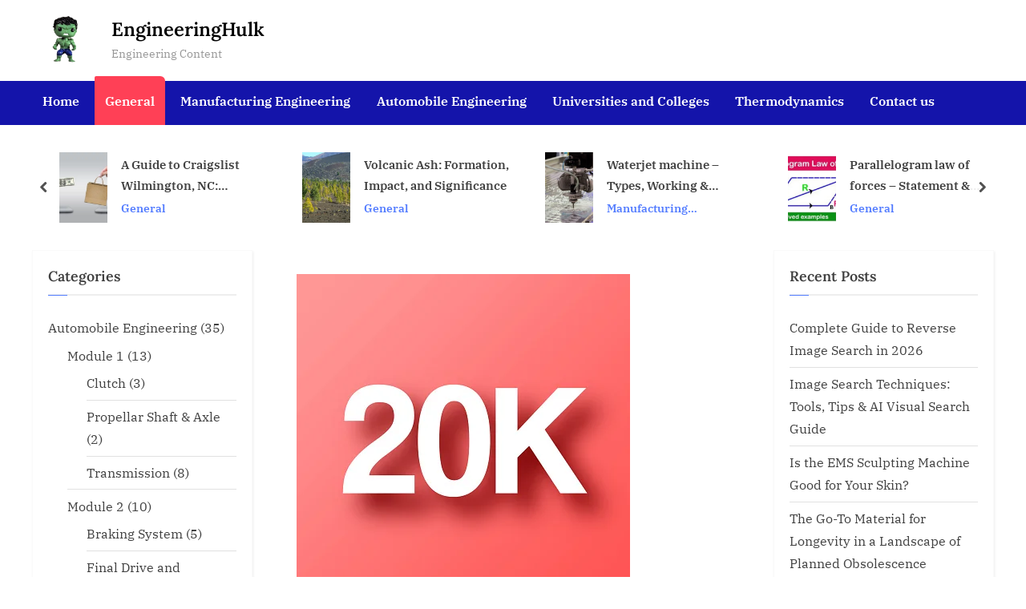

--- FILE ---
content_type: text/html; charset=UTF-8
request_url: https://engineeringhulk.com/20000-in-words/
body_size: 38997
content:
<!DOCTYPE html>
<html dir="ltr" lang="en-US" prefix="og: https://ogp.me/ns#">
<head>
	<meta charset="UTF-8">
	<meta name="viewport" content="width=device-width, initial-scale=1.0">
	<link rel="profile" href="https://gmpg.org/xfn/11">
	<title>20000 in Words - What is 20000 in words in English?</title>

		<!-- All in One SEO 4.9.3 - aioseo.com -->
	<meta name="description" content="20000 = Twenty Thousand For the number 20000, it is standard practice to use a combination of words and digits, typically written as &quot;twenty thousand.&quot;" />
	<meta name="robots" content="max-image-preview:large" />
	<meta name="author" content="Dr. Jennifer Russel"/>
	<link rel="canonical" href="https://engineeringhulk.com/20000-in-words/" />
	<meta name="generator" content="All in One SEO (AIOSEO) 4.9.3" />
		<meta property="og:locale" content="en_US" />
		<meta property="og:site_name" content="EngineeringHulk - Engineering Content" />
		<meta property="og:type" content="article" />
		<meta property="og:title" content="20000 in Words - What is 20000 in words in English?" />
		<meta property="og:description" content="20000 = Twenty Thousand For the number 20000, it is standard practice to use a combination of words and digits, typically written as &quot;twenty thousand.&quot;" />
		<meta property="og:url" content="https://engineeringhulk.com/20000-in-words/" />
		<meta property="og:image" content="https://engineeringhulk.com/wp-content/uploads/2023/01/2000000.jpg" />
		<meta property="og:image:secure_url" content="https://engineeringhulk.com/wp-content/uploads/2023/01/2000000.jpg" />
		<meta property="og:image:width" content="416" />
		<meta property="og:image:height" content="416" />
		<meta property="article:published_time" content="2023-01-12T10:13:08+00:00" />
		<meta property="article:modified_time" content="2023-04-14T10:15:30+00:00" />
		<meta property="article:publisher" content="https://www.facebook.com/Engineeringstudentshelp/" />
		<meta name="twitter:card" content="summary" />
		<meta name="twitter:title" content="20000 in Words - What is 20000 in words in English?" />
		<meta name="twitter:description" content="20000 = Twenty Thousand For the number 20000, it is standard practice to use a combination of words and digits, typically written as &quot;twenty thousand.&quot;" />
		<meta name="twitter:image" content="https://engineeringhulk.com/wp-content/uploads/2023/01/2000000.jpg" />
		<!-- All in One SEO -->

<!-- Google tag (gtag.js) consent mode dataLayer added by Site Kit -->
<script id="google_gtagjs-js-consent-mode-data-layer">
window.dataLayer = window.dataLayer || [];function gtag(){dataLayer.push(arguments);}
gtag('consent', 'default', {"ad_personalization":"denied","ad_storage":"denied","ad_user_data":"denied","analytics_storage":"denied","functionality_storage":"denied","security_storage":"denied","personalization_storage":"denied","region":["AT","BE","BG","CH","CY","CZ","DE","DK","EE","ES","FI","FR","GB","GR","HR","HU","IE","IS","IT","LI","LT","LU","LV","MT","NL","NO","PL","PT","RO","SE","SI","SK"],"wait_for_update":500});
window._googlesitekitConsentCategoryMap = {"statistics":["analytics_storage"],"marketing":["ad_storage","ad_user_data","ad_personalization"],"functional":["functionality_storage","security_storage"],"preferences":["personalization_storage"]};
window._googlesitekitConsents = {"ad_personalization":"denied","ad_storage":"denied","ad_user_data":"denied","analytics_storage":"denied","functionality_storage":"denied","security_storage":"denied","personalization_storage":"denied","region":["AT","BE","BG","CH","CY","CZ","DE","DK","EE","ES","FI","FR","GB","GR","HR","HU","IE","IS","IT","LI","LT","LU","LV","MT","NL","NO","PL","PT","RO","SE","SI","SK"],"wait_for_update":500};
</script>
<!-- End Google tag (gtag.js) consent mode dataLayer added by Site Kit -->
<link rel='dns-prefetch' href='//www.googletagmanager.com' />
<link rel='dns-prefetch' href='//pagead2.googlesyndication.com' />
<link rel="alternate" type="application/rss+xml" title="EngineeringHulk &raquo; Feed" href="https://engineeringhulk.com/feed/" />
<link rel="alternate" type="application/rss+xml" title="EngineeringHulk &raquo; Comments Feed" href="https://engineeringhulk.com/comments/feed/" />
<link rel="alternate" type="application/rss+xml" title="EngineeringHulk &raquo; 20000 in Words Comments Feed" href="https://engineeringhulk.com/20000-in-words/feed/" />
<link rel="alternate" title="oEmbed (JSON)" type="application/json+oembed" href="https://engineeringhulk.com/wp-json/oembed/1.0/embed?url=https%3A%2F%2Fengineeringhulk.com%2F20000-in-words%2F" />
<link rel="alternate" title="oEmbed (XML)" type="text/xml+oembed" href="https://engineeringhulk.com/wp-json/oembed/1.0/embed?url=https%3A%2F%2Fengineeringhulk.com%2F20000-in-words%2F&#038;format=xml" />
<style id='wp-img-auto-sizes-contain-inline-css'>
img:is([sizes=auto i],[sizes^="auto," i]){contain-intrinsic-size:3000px 1500px}
/*# sourceURL=wp-img-auto-sizes-contain-inline-css */
</style>

<style id='wp-emoji-styles-inline-css'>

	img.wp-smiley, img.emoji {
		display: inline !important;
		border: none !important;
		box-shadow: none !important;
		height: 1em !important;
		width: 1em !important;
		margin: 0 0.07em !important;
		vertical-align: -0.1em !important;
		background: none !important;
		padding: 0 !important;
	}
/*# sourceURL=wp-emoji-styles-inline-css */
</style>
<link rel='stylesheet' id='wp-block-library-css' href='https://engineeringhulk.com/wp-includes/css/dist/block-library/style.min.css?ver=6.9' media='all' />
<style id='wp-block-latest-posts-inline-css'>
.wp-block-latest-posts{box-sizing:border-box}.wp-block-latest-posts.alignleft{margin-right:2em}.wp-block-latest-posts.alignright{margin-left:2em}.wp-block-latest-posts.wp-block-latest-posts__list{list-style:none}.wp-block-latest-posts.wp-block-latest-posts__list li{clear:both;overflow-wrap:break-word}.wp-block-latest-posts.is-grid{display:flex;flex-wrap:wrap}.wp-block-latest-posts.is-grid li{margin:0 1.25em 1.25em 0;width:100%}@media (min-width:600px){.wp-block-latest-posts.columns-2 li{width:calc(50% - .625em)}.wp-block-latest-posts.columns-2 li:nth-child(2n){margin-right:0}.wp-block-latest-posts.columns-3 li{width:calc(33.33333% - .83333em)}.wp-block-latest-posts.columns-3 li:nth-child(3n){margin-right:0}.wp-block-latest-posts.columns-4 li{width:calc(25% - .9375em)}.wp-block-latest-posts.columns-4 li:nth-child(4n){margin-right:0}.wp-block-latest-posts.columns-5 li{width:calc(20% - 1em)}.wp-block-latest-posts.columns-5 li:nth-child(5n){margin-right:0}.wp-block-latest-posts.columns-6 li{width:calc(16.66667% - 1.04167em)}.wp-block-latest-posts.columns-6 li:nth-child(6n){margin-right:0}}:root :where(.wp-block-latest-posts.is-grid){padding:0}:root :where(.wp-block-latest-posts.wp-block-latest-posts__list){padding-left:0}.wp-block-latest-posts__post-author,.wp-block-latest-posts__post-date{display:block;font-size:.8125em}.wp-block-latest-posts__post-excerpt,.wp-block-latest-posts__post-full-content{margin-bottom:1em;margin-top:.5em}.wp-block-latest-posts__featured-image a{display:inline-block}.wp-block-latest-posts__featured-image img{height:auto;max-width:100%;width:auto}.wp-block-latest-posts__featured-image.alignleft{float:left;margin-right:1em}.wp-block-latest-posts__featured-image.alignright{float:right;margin-left:1em}.wp-block-latest-posts__featured-image.aligncenter{margin-bottom:1em;text-align:center}
/*# sourceURL=https://engineeringhulk.com/wp-includes/blocks/latest-posts/style.min.css */
</style>
<style id='wp-block-paragraph-inline-css'>
.is-small-text{font-size:.875em}.is-regular-text{font-size:1em}.is-large-text{font-size:2.25em}.is-larger-text{font-size:3em}.has-drop-cap:not(:focus):first-letter{float:left;font-size:8.4em;font-style:normal;font-weight:100;line-height:.68;margin:.05em .1em 0 0;text-transform:uppercase}body.rtl .has-drop-cap:not(:focus):first-letter{float:none;margin-left:.1em}p.has-drop-cap.has-background{overflow:hidden}:root :where(p.has-background){padding:1.25em 2.375em}:where(p.has-text-color:not(.has-link-color)) a{color:inherit}p.has-text-align-left[style*="writing-mode:vertical-lr"],p.has-text-align-right[style*="writing-mode:vertical-rl"]{rotate:180deg}
/*# sourceURL=https://engineeringhulk.com/wp-includes/blocks/paragraph/style.min.css */
</style>
<style id='global-styles-inline-css'>
:root{--wp--preset--aspect-ratio--square: 1;--wp--preset--aspect-ratio--4-3: 4/3;--wp--preset--aspect-ratio--3-4: 3/4;--wp--preset--aspect-ratio--3-2: 3/2;--wp--preset--aspect-ratio--2-3: 2/3;--wp--preset--aspect-ratio--16-9: 16/9;--wp--preset--aspect-ratio--9-16: 9/16;--wp--preset--color--black: #000000;--wp--preset--color--cyan-bluish-gray: #abb8c3;--wp--preset--color--white: #ffffff;--wp--preset--color--pale-pink: #f78da7;--wp--preset--color--vivid-red: #cf2e2e;--wp--preset--color--luminous-vivid-orange: #ff6900;--wp--preset--color--luminous-vivid-amber: #fcb900;--wp--preset--color--light-green-cyan: #7bdcb5;--wp--preset--color--vivid-green-cyan: #00d084;--wp--preset--color--pale-cyan-blue: #8ed1fc;--wp--preset--color--vivid-cyan-blue: #0693e3;--wp--preset--color--vivid-purple: #9b51e0;--wp--preset--gradient--vivid-cyan-blue-to-vivid-purple: linear-gradient(135deg,rgb(6,147,227) 0%,rgb(155,81,224) 100%);--wp--preset--gradient--light-green-cyan-to-vivid-green-cyan: linear-gradient(135deg,rgb(122,220,180) 0%,rgb(0,208,130) 100%);--wp--preset--gradient--luminous-vivid-amber-to-luminous-vivid-orange: linear-gradient(135deg,rgb(252,185,0) 0%,rgb(255,105,0) 100%);--wp--preset--gradient--luminous-vivid-orange-to-vivid-red: linear-gradient(135deg,rgb(255,105,0) 0%,rgb(207,46,46) 100%);--wp--preset--gradient--very-light-gray-to-cyan-bluish-gray: linear-gradient(135deg,rgb(238,238,238) 0%,rgb(169,184,195) 100%);--wp--preset--gradient--cool-to-warm-spectrum: linear-gradient(135deg,rgb(74,234,220) 0%,rgb(151,120,209) 20%,rgb(207,42,186) 40%,rgb(238,44,130) 60%,rgb(251,105,98) 80%,rgb(254,248,76) 100%);--wp--preset--gradient--blush-light-purple: linear-gradient(135deg,rgb(255,206,236) 0%,rgb(152,150,240) 100%);--wp--preset--gradient--blush-bordeaux: linear-gradient(135deg,rgb(254,205,165) 0%,rgb(254,45,45) 50%,rgb(107,0,62) 100%);--wp--preset--gradient--luminous-dusk: linear-gradient(135deg,rgb(255,203,112) 0%,rgb(199,81,192) 50%,rgb(65,88,208) 100%);--wp--preset--gradient--pale-ocean: linear-gradient(135deg,rgb(255,245,203) 0%,rgb(182,227,212) 50%,rgb(51,167,181) 100%);--wp--preset--gradient--electric-grass: linear-gradient(135deg,rgb(202,248,128) 0%,rgb(113,206,126) 100%);--wp--preset--gradient--midnight: linear-gradient(135deg,rgb(2,3,129) 0%,rgb(40,116,252) 100%);--wp--preset--font-size--small: 13px;--wp--preset--font-size--medium: 20px;--wp--preset--font-size--large: 36px;--wp--preset--font-size--x-large: 42px;--wp--preset--spacing--20: 0.44rem;--wp--preset--spacing--30: 0.67rem;--wp--preset--spacing--40: 1rem;--wp--preset--spacing--50: 1.5rem;--wp--preset--spacing--60: 2.25rem;--wp--preset--spacing--70: 3.38rem;--wp--preset--spacing--80: 5.06rem;--wp--preset--shadow--natural: 6px 6px 9px rgba(0, 0, 0, 0.2);--wp--preset--shadow--deep: 12px 12px 50px rgba(0, 0, 0, 0.4);--wp--preset--shadow--sharp: 6px 6px 0px rgba(0, 0, 0, 0.2);--wp--preset--shadow--outlined: 6px 6px 0px -3px rgb(255, 255, 255), 6px 6px rgb(0, 0, 0);--wp--preset--shadow--crisp: 6px 6px 0px rgb(0, 0, 0);}:where(.is-layout-flex){gap: 0.5em;}:where(.is-layout-grid){gap: 0.5em;}body .is-layout-flex{display: flex;}.is-layout-flex{flex-wrap: wrap;align-items: center;}.is-layout-flex > :is(*, div){margin: 0;}body .is-layout-grid{display: grid;}.is-layout-grid > :is(*, div){margin: 0;}:where(.wp-block-columns.is-layout-flex){gap: 2em;}:where(.wp-block-columns.is-layout-grid){gap: 2em;}:where(.wp-block-post-template.is-layout-flex){gap: 1.25em;}:where(.wp-block-post-template.is-layout-grid){gap: 1.25em;}.has-black-color{color: var(--wp--preset--color--black) !important;}.has-cyan-bluish-gray-color{color: var(--wp--preset--color--cyan-bluish-gray) !important;}.has-white-color{color: var(--wp--preset--color--white) !important;}.has-pale-pink-color{color: var(--wp--preset--color--pale-pink) !important;}.has-vivid-red-color{color: var(--wp--preset--color--vivid-red) !important;}.has-luminous-vivid-orange-color{color: var(--wp--preset--color--luminous-vivid-orange) !important;}.has-luminous-vivid-amber-color{color: var(--wp--preset--color--luminous-vivid-amber) !important;}.has-light-green-cyan-color{color: var(--wp--preset--color--light-green-cyan) !important;}.has-vivid-green-cyan-color{color: var(--wp--preset--color--vivid-green-cyan) !important;}.has-pale-cyan-blue-color{color: var(--wp--preset--color--pale-cyan-blue) !important;}.has-vivid-cyan-blue-color{color: var(--wp--preset--color--vivid-cyan-blue) !important;}.has-vivid-purple-color{color: var(--wp--preset--color--vivid-purple) !important;}.has-black-background-color{background-color: var(--wp--preset--color--black) !important;}.has-cyan-bluish-gray-background-color{background-color: var(--wp--preset--color--cyan-bluish-gray) !important;}.has-white-background-color{background-color: var(--wp--preset--color--white) !important;}.has-pale-pink-background-color{background-color: var(--wp--preset--color--pale-pink) !important;}.has-vivid-red-background-color{background-color: var(--wp--preset--color--vivid-red) !important;}.has-luminous-vivid-orange-background-color{background-color: var(--wp--preset--color--luminous-vivid-orange) !important;}.has-luminous-vivid-amber-background-color{background-color: var(--wp--preset--color--luminous-vivid-amber) !important;}.has-light-green-cyan-background-color{background-color: var(--wp--preset--color--light-green-cyan) !important;}.has-vivid-green-cyan-background-color{background-color: var(--wp--preset--color--vivid-green-cyan) !important;}.has-pale-cyan-blue-background-color{background-color: var(--wp--preset--color--pale-cyan-blue) !important;}.has-vivid-cyan-blue-background-color{background-color: var(--wp--preset--color--vivid-cyan-blue) !important;}.has-vivid-purple-background-color{background-color: var(--wp--preset--color--vivid-purple) !important;}.has-black-border-color{border-color: var(--wp--preset--color--black) !important;}.has-cyan-bluish-gray-border-color{border-color: var(--wp--preset--color--cyan-bluish-gray) !important;}.has-white-border-color{border-color: var(--wp--preset--color--white) !important;}.has-pale-pink-border-color{border-color: var(--wp--preset--color--pale-pink) !important;}.has-vivid-red-border-color{border-color: var(--wp--preset--color--vivid-red) !important;}.has-luminous-vivid-orange-border-color{border-color: var(--wp--preset--color--luminous-vivid-orange) !important;}.has-luminous-vivid-amber-border-color{border-color: var(--wp--preset--color--luminous-vivid-amber) !important;}.has-light-green-cyan-border-color{border-color: var(--wp--preset--color--light-green-cyan) !important;}.has-vivid-green-cyan-border-color{border-color: var(--wp--preset--color--vivid-green-cyan) !important;}.has-pale-cyan-blue-border-color{border-color: var(--wp--preset--color--pale-cyan-blue) !important;}.has-vivid-cyan-blue-border-color{border-color: var(--wp--preset--color--vivid-cyan-blue) !important;}.has-vivid-purple-border-color{border-color: var(--wp--preset--color--vivid-purple) !important;}.has-vivid-cyan-blue-to-vivid-purple-gradient-background{background: var(--wp--preset--gradient--vivid-cyan-blue-to-vivid-purple) !important;}.has-light-green-cyan-to-vivid-green-cyan-gradient-background{background: var(--wp--preset--gradient--light-green-cyan-to-vivid-green-cyan) !important;}.has-luminous-vivid-amber-to-luminous-vivid-orange-gradient-background{background: var(--wp--preset--gradient--luminous-vivid-amber-to-luminous-vivid-orange) !important;}.has-luminous-vivid-orange-to-vivid-red-gradient-background{background: var(--wp--preset--gradient--luminous-vivid-orange-to-vivid-red) !important;}.has-very-light-gray-to-cyan-bluish-gray-gradient-background{background: var(--wp--preset--gradient--very-light-gray-to-cyan-bluish-gray) !important;}.has-cool-to-warm-spectrum-gradient-background{background: var(--wp--preset--gradient--cool-to-warm-spectrum) !important;}.has-blush-light-purple-gradient-background{background: var(--wp--preset--gradient--blush-light-purple) !important;}.has-blush-bordeaux-gradient-background{background: var(--wp--preset--gradient--blush-bordeaux) !important;}.has-luminous-dusk-gradient-background{background: var(--wp--preset--gradient--luminous-dusk) !important;}.has-pale-ocean-gradient-background{background: var(--wp--preset--gradient--pale-ocean) !important;}.has-electric-grass-gradient-background{background: var(--wp--preset--gradient--electric-grass) !important;}.has-midnight-gradient-background{background: var(--wp--preset--gradient--midnight) !important;}.has-small-font-size{font-size: var(--wp--preset--font-size--small) !important;}.has-medium-font-size{font-size: var(--wp--preset--font-size--medium) !important;}.has-large-font-size{font-size: var(--wp--preset--font-size--large) !important;}.has-x-large-font-size{font-size: var(--wp--preset--font-size--x-large) !important;}
/*# sourceURL=global-styles-inline-css */
</style>

<style id='classic-theme-styles-inline-css'>
/*! This file is auto-generated */
.wp-block-button__link{color:#fff;background-color:#32373c;border-radius:9999px;box-shadow:none;text-decoration:none;padding:calc(.667em + 2px) calc(1.333em + 2px);font-size:1.125em}.wp-block-file__button{background:#32373c;color:#fff;text-decoration:none}
/*# sourceURL=/wp-includes/css/classic-themes.min.css */
</style>
<link rel='stylesheet' id='ez-toc-css' href='https://engineeringhulk.com/wp-content/plugins/easy-table-of-contents/assets/css/screen.min.css?ver=2.0.80' media='all' />
<style id='ez-toc-inline-css'>
div#ez-toc-container .ez-toc-title {font-size: 120%;}div#ez-toc-container .ez-toc-title {font-weight: 500;}div#ez-toc-container ul li , div#ez-toc-container ul li a {font-size: 95%;}div#ez-toc-container ul li , div#ez-toc-container ul li a {font-weight: 500;}div#ez-toc-container nav ul ul li {font-size: 90%;}.ez-toc-box-title {font-weight: bold; margin-bottom: 10px; text-align: center; text-transform: uppercase; letter-spacing: 1px; color: #666; padding-bottom: 5px;position:absolute;top:-4%;left:5%;background-color: inherit;transition: top 0.3s ease;}.ez-toc-box-title.toc-closed {top:-25%;}
.ez-toc-container-direction {direction: ltr;}.ez-toc-counter ul{counter-reset: item ;}.ez-toc-counter nav ul li a::before {content: counters(item, '.', decimal) '. ';display: inline-block;counter-increment: item;flex-grow: 0;flex-shrink: 0;margin-right: .2em; float: left; }.ez-toc-widget-direction {direction: ltr;}.ez-toc-widget-container ul{counter-reset: item ;}.ez-toc-widget-container nav ul li a::before {content: counters(item, '.', decimal) '. ';display: inline-block;counter-increment: item;flex-grow: 0;flex-shrink: 0;margin-right: .2em; float: left; }
/*# sourceURL=ez-toc-inline-css */
</style>
<link rel='stylesheet' id='pressbook-news-fonts-css' href='https://engineeringhulk.com/wp-content/fonts/8a7974fcb264679da951098f2eedda07.css' media='all' />
<link rel='stylesheet' id='glide-css' href='https://engineeringhulk.com/wp-content/themes/pressbook-news/assets/glide/css/glide.core.min.css?ver=3.4.1' media='all' />
<link rel='stylesheet' id='pressbook-style-css' href='https://engineeringhulk.com/wp-content/themes/pressbook/style.min.css?ver=2.1.6' media='all' />
<link rel='stylesheet' id='pressbook-news-style-css' href='https://engineeringhulk.com/wp-content/themes/pressbook-news/style.min.css?ver=1.3.8' media='all' />
<style id='pressbook-news-style-inline-css'>
.site-branding{background-position:center center;}.site-branding{background-repeat:repeat;}.site-branding{background-size:cover;}.top-banner-image{max-height:150px;}.top-navbar{background:linear-gradient(0deg, #537cff 0%, #406dff 100%);}.social-navigation a:active .svg-icon,.social-navigation a:focus .svg-icon,.social-navigation a:hover .svg-icon{color:#537cff;}.primary-navbar,.main-navigation ul ul{background:#1414aa;}.site-branding{background-color:#ffffff;}.site-title,.site-title a,.site-title a:active,.site-title a:focus,.site-title a:hover{color:#000000;}.site-tagline{color:#979797;}.more-link,.wp-block-search .wp-block-search__button,button,input[type=button],input[type=reset],input[type=submit]{background-image:linear-gradient(to right, #406dff 0%, #537cff 51%, #406dff 100%);}.more-link,.wp-block-search .wp-block-search__button,button,input[type=button],input[type=reset],input[type=submit]{font-weight:600;}h1,h2,h3,h4,h5,h6{font-weight:700;}.site-title{font-weight:700;}.c-sidebar .widget{border-color:#fafafa;}.footer-widgets,.copyright-text{background:#000000;}.copyright-text a,.footer-widgets .widget li::before{color:#000000;}.footer-widgets .widget .widget-title::after,.footer-widgets .widget_block h1:first-child::after,.footer-widgets .widget_block h2:first-child::after,.footer-widgets .widget_block h3:first-child::after{background:#000000;}.main-navigation .menu .current-menu-ancestor>a,.main-navigation .menu .current-menu-item>a,.main-navigation .menu .current-menu-parent>a,.main-navigation .menu>.menu-item>a::before,.main-navigation .main-navigation-arrow-btn:active,.main-navigation .main-navigation-arrow-btn:hover,.main-navigation a:active,.main-navigation a:focus,.main-navigation a:hover,.main-navigation li.focus>.main-navigation-arrow-btn,.main-navigation:not(.toggled) li:hover>.main-navigation-arrow-btn{background:#ff4056;}
/*# sourceURL=pressbook-news-style-inline-css */
</style>
<script src="https://engineeringhulk.com/wp-includes/js/jquery/jquery.min.js?ver=3.7.1" id="jquery-core-js"></script>
<script src="https://engineeringhulk.com/wp-includes/js/jquery/jquery-migrate.min.js?ver=3.4.1" id="jquery-migrate-js"></script>

<!-- Google tag (gtag.js) snippet added by Site Kit -->
<!-- Google Analytics snippet added by Site Kit -->
<script src="https://www.googletagmanager.com/gtag/js?id=G-PZJE5CLJ8M" id="google_gtagjs-js" async></script>
<script id="google_gtagjs-js-after">
window.dataLayer = window.dataLayer || [];function gtag(){dataLayer.push(arguments);}
gtag("set","linker",{"domains":["engineeringhulk.com"]});
gtag("js", new Date());
gtag("set", "developer_id.dZTNiMT", true);
gtag("config", "G-PZJE5CLJ8M");
//# sourceURL=google_gtagjs-js-after
</script>
<link rel="https://api.w.org/" href="https://engineeringhulk.com/wp-json/" /><link rel="alternate" title="JSON" type="application/json" href="https://engineeringhulk.com/wp-json/wp/v2/posts/1846" /><link rel="EditURI" type="application/rsd+xml" title="RSD" href="https://engineeringhulk.com/xmlrpc.php?rsd" />
<meta name="generator" content="WordPress 6.9" />
<link rel='shortlink' href='https://engineeringhulk.com/?p=1846' />
<meta name="generator" content="Site Kit by Google 1.170.0" /><!-- HFCM by 99 Robots - Snippet # 1: adsense -->
<script async src="https://pagead2.googlesyndication.com/pagead/js/adsbygoogle.js?client=ca-pub-8190197106354120"
     crossorigin="anonymous"></script>
<!-- /end HFCM by 99 Robots -->
<link rel="pingback" href="https://engineeringhulk.com/xmlrpc.php">
<!-- Google AdSense meta tags added by Site Kit -->
<meta name="google-adsense-platform-account" content="ca-host-pub-2644536267352236">
<meta name="google-adsense-platform-domain" content="sitekit.withgoogle.com">
<!-- End Google AdSense meta tags added by Site Kit -->
<style id="custom-background-css">
body.custom-background { background-color: #ffffff; }
</style>
	
<!-- Google AdSense snippet added by Site Kit -->
<script async src="https://pagead2.googlesyndication.com/pagead/js/adsbygoogle.js?client=ca-pub-2950600581121581&amp;host=ca-host-pub-2644536267352236" crossorigin="anonymous"></script>

<!-- End Google AdSense snippet added by Site Kit -->
<link rel="icon" href="https://engineeringhulk.com/wp-content/uploads/2021/06/Untitled_design-removebg-preview.png" sizes="32x32" />
<link rel="icon" href="https://engineeringhulk.com/wp-content/uploads/2021/06/Untitled_design-removebg-preview.png" sizes="192x192" />
<link rel="apple-touch-icon" href="https://engineeringhulk.com/wp-content/uploads/2021/06/Untitled_design-removebg-preview.png" />
<meta name="msapplication-TileImage" content="https://engineeringhulk.com/wp-content/uploads/2021/06/Untitled_design-removebg-preview.png" />
		<style id="wp-custom-css">
			

/** Start Block Kit CSS: 33-3-f2d4515681d0cdeb2a000d0405e47669 **/

.envato-kit-30-phone-overlay {
	position: absolute !important;
	display: block !important;
	top: 0%;
	left: 0%;
	right: 0%;
	margin: auto;
	z-index: 1;
}
.envato-kit-30-div-rotate{
	transform: rotate(90deg);
}

/** End Block Kit CSS: 33-3-f2d4515681d0cdeb2a000d0405e47669 **/



/** Start Block Kit CSS: 71-3-d415519effd9e11f35d2438c58ea7ebf **/

.envato-block__preview{overflow: visible;}

/** End Block Kit CSS: 71-3-d415519effd9e11f35d2438c58ea7ebf **/



/** Start Block Kit CSS: 144-3-3a7d335f39a8579c20cdf02f8d462582 **/

.envato-block__preview{overflow: visible;}

/* Envato Kit 141 Custom Styles - Applied to the element under Advanced */

.elementor-headline-animation-type-drop-in .elementor-headline-dynamic-wrapper{
	text-align: center;
}
.envato-kit-141-top-0 h1,
.envato-kit-141-top-0 h2,
.envato-kit-141-top-0 h3,
.envato-kit-141-top-0 h4,
.envato-kit-141-top-0 h5,
.envato-kit-141-top-0 h6,
.envato-kit-141-top-0 p {
	margin-top: 0;
}

.envato-kit-141-newsletter-inline .elementor-field-textual.elementor-size-md {
	padding-left: 1.5rem;
	padding-right: 1.5rem;
}

.envato-kit-141-bottom-0 p {
	margin-bottom: 0;
}

.envato-kit-141-bottom-8 .elementor-price-list .elementor-price-list-item .elementor-price-list-header {
	margin-bottom: .5rem;
}

.envato-kit-141.elementor-widget-testimonial-carousel.elementor-pagination-type-bullets .swiper-container {
	padding-bottom: 52px;
}

.envato-kit-141-display-inline {
	display: inline-block;
}

.envato-kit-141 .elementor-slick-slider ul.slick-dots {
	bottom: -40px;
}

/** End Block Kit CSS: 144-3-3a7d335f39a8579c20cdf02f8d462582 **/



/** Start Block Kit CSS: 136-3-fc37602abad173a9d9d95d89bbe6bb80 **/

.envato-block__preview{overflow: visible !important;}

/** End Block Kit CSS: 136-3-fc37602abad173a9d9d95d89bbe6bb80 **/

		</style>
		</head>
<body class="wp-singular post-template-default single single-post postid-1846 single-format-standard custom-background wp-custom-logo wp-embed-responsive wp-theme-pressbook wp-child-theme-pressbook-news double-sidebar left-right-sidebar">

<div id="page" class="site">
	<a class="skip-link screen-reader-text" href="#content">Skip to content</a>

	<header id="masthead" class="site-header">
		<div class="site-branding">
		<div class="u-wrapper site-branding-wrap">
		<div class="site-logo-title logo--lg-size-1 logo--md-size-2 logo--sm-size-1">
			<a href="https://engineeringhulk.com/" class="custom-logo-link" rel="home"><img width="290" height="201" src="https://engineeringhulk.com/wp-content/uploads/2021/06/cropped-avenger-hulk-hero-4340712_1920-removebg-preview.png.webp" class="custom-logo" alt="engineeringhulk logo" decoding="async" fetchpriority="high" /></a>
			<div class="site-title-tagline">
							<p class="site-title site-title--lg-size-4 site-title--md-size-4 site-title--sm-size-2"><a href="https://engineeringhulk.com/" rel="home">EngineeringHulk</a></p>
								<p class="site-tagline tagline--lg-size-3 tagline--md-size-3 tagline--sm-size-2">Engineering Content</p>
			</div><!-- .site-title-tagline -->
		</div><!-- .site-logo-title -->

			</div><!-- .site-branding-wrap -->
</div><!-- .site-branding -->
	<div class="primary-navbar">
		<div class="u-wrapper primary-navbar-wrap">
			<nav id="site-navigation" class="main-navigation" aria-label="Primary Menu">
				<button class="primary-menu-toggle" aria-controls="primary-menu" aria-expanded="false" aria-label="Toggle Primary Menu">
					<svg class="svg-icon" width="24" height="24" aria-hidden="true" role="img" focusable="false" viewBox="0.0 0 1536.0 2048" xmlns="http://www.w3.org/2000/svg"><path d="M1536,1472v128c0,17.333-6.333,32.333-19,45s-27.667,19-45,19H64c-17.333,0-32.333-6.333-45-19s-19-27.667-19-45v-128  c0-17.333,6.333-32.333,19-45s27.667-19,45-19h1408c17.333,0,32.333,6.333,45,19S1536,1454.667,1536,1472z M1536,960v128  c0,17.333-6.333,32.333-19,45s-27.667,19-45,19H64c-17.333,0-32.333-6.333-45-19s-19-27.667-19-45V960c0-17.333,6.333-32.333,19-45  s27.667-19,45-19h1408c17.333,0,32.333,6.333,45,19S1536,942.667,1536,960z M1536,448v128c0,17.333-6.333,32.333-19,45  s-27.667,19-45,19H64c-17.333,0-32.333-6.333-45-19S0,593.333,0,576V448c0-17.333,6.333-32.333,19-45s27.667-19,45-19h1408  c17.333,0,32.333,6.333,45,19S1536,430.667,1536,448z"></path></svg><svg class="svg-icon" width="24" height="24" aria-hidden="true" role="img" focusable="false" viewBox="0 0 1792 1792" xmlns="http://www.w3.org/2000/svg"><path d="M1490 1322q0 40-28 68l-136 136q-28 28-68 28t-68-28l-294-294-294 294q-28 28-68 28t-68-28l-136-136q-28-28-28-68t28-68l294-294-294-294q-28-28-28-68t28-68l136-136q28-28 68-28t68 28l294 294 294-294q28-28 68-28t68 28l136 136q28 28 28 68t-28 68l-294 294 294 294q28 28 28 68z" /></svg>				</button>
				<div class="menu-hulk-main-menu-container"><ul id="primary-menu" class="menu"><li id="menu-item-17" class="menu-item menu-item-type-custom menu-item-object-custom menu-item-home menu-item-17"><a href="https://engineeringhulk.com/">Home</a></li>
<li id="menu-item-5125" class="menu-item menu-item-type-taxonomy menu-item-object-category current-post-ancestor current-menu-parent current-post-parent menu-item-5125"><a href="https://engineeringhulk.com/category/general/">General</a></li>
<li id="menu-item-5126" class="menu-item menu-item-type-taxonomy menu-item-object-category menu-item-5126"><a href="https://engineeringhulk.com/category/manufacturing-engineering/">Manufacturing Engineering</a></li>
<li id="menu-item-5127" class="menu-item menu-item-type-taxonomy menu-item-object-category menu-item-5127"><a href="https://engineeringhulk.com/category/automobile-engineering/">Automobile Engineering</a></li>
<li id="menu-item-5131" class="menu-item menu-item-type-taxonomy menu-item-object-category menu-item-5131"><a href="https://engineeringhulk.com/category/universities-and-colleges/">Universities and Colleges</a></li>
<li id="menu-item-5133" class="menu-item menu-item-type-taxonomy menu-item-object-category menu-item-5133"><a href="https://engineeringhulk.com/category/thermodynamics/">Thermodynamics</a></li>
<li id="menu-item-4795" class="menu-item menu-item-type-post_type menu-item-object-page menu-item-4795"><a href="https://engineeringhulk.com/contact-us/">Contact us</a></li>
</ul></div>			</nav><!-- #site-navigation -->
		</div><!-- .primary-navbar-wrap -->
	</div><!-- .primary-navbar -->
			<div class="u-wrapper header-carousel-posts-wrap">
			<div class="glide carousel-posts header-carousel-posts">
				<div class="glide__track" data-glide-el="track">
					<ul class="glide__slides">
											<li class="glide__slide">
													<div class="carousel-post-image-wrap">

								<a href="https://engineeringhulk.com/a-guide-to-craigslist-wilmington-nc-unveiling-the-details/" class="carousel-post-image-link" tabindex="-1">
									<img width="600" height="300" src="https://engineeringhulk.com/wp-content/uploads/2023/05/dinar-recaps-1.jpg.webp" class="carousel-post-image wp-post-image" alt="craigslist wilmington nc" decoding="async" srcset="https://engineeringhulk.com/wp-content/uploads/2023/05/dinar-recaps-1.jpg.webp 600w, https://engineeringhulk.com/wp-content/uploads/2023/05/dinar-recaps-1-300x150.jpg.webp 300w" sizes="(max-width: 600px) 100vw, 600px" />								</a>
							</div>
														<div class="carousel-post-title-wrap">
															<a href="https://engineeringhulk.com/a-guide-to-craigslist-wilmington-nc-unveiling-the-details/" class="carousel-post-title-link">A Guide to Craigslist Wilmington, NC: Unveiling the Details</a>
																<a class="carousel-post-taxonomy-link" href="https://engineeringhulk.com/category/general/">General</a>
															</div>
						</li>
												<li class="glide__slide">
													<div class="carousel-post-image-wrap">

								<a href="https://engineeringhulk.com/volcanic-ash-formation-impact-and-significance/" class="carousel-post-image-link" tabindex="-1">
									<img width="600" height="300" src="https://engineeringhulk.com/wp-content/uploads/2023/09/Volcanic-Ash.jpg" class="carousel-post-image wp-post-image" alt="Volcanic Ash" decoding="async" srcset="https://engineeringhulk.com/wp-content/uploads/2023/09/Volcanic-Ash.jpg 600w, https://engineeringhulk.com/wp-content/uploads/2023/09/Volcanic-Ash-300x150.jpg 300w" sizes="(max-width: 600px) 100vw, 600px" />								</a>
							</div>
														<div class="carousel-post-title-wrap">
															<a href="https://engineeringhulk.com/volcanic-ash-formation-impact-and-significance/" class="carousel-post-title-link">Volcanic Ash: Formation, Impact, and Significance</a>
																<a class="carousel-post-taxonomy-link" href="https://engineeringhulk.com/category/general/">General</a>
															</div>
						</li>
												<li class="glide__slide">
													<div class="carousel-post-image-wrap">

								<a href="https://engineeringhulk.com/waterjet-machine-types-working-benefits/" class="carousel-post-image-link" tabindex="-1">
									<img width="600" height="300" src="https://engineeringhulk.com/wp-content/uploads/2023/05/Untitled-design-29.jpg.webp" class="carousel-post-image wp-post-image" alt="Waterjet machine" decoding="async" srcset="https://engineeringhulk.com/wp-content/uploads/2023/05/Untitled-design-29.jpg.webp 600w, https://engineeringhulk.com/wp-content/uploads/2023/05/Untitled-design-29-300x150.jpg 300w" sizes="(max-width: 600px) 100vw, 600px" />								</a>
							</div>
														<div class="carousel-post-title-wrap">
															<a href="https://engineeringhulk.com/waterjet-machine-types-working-benefits/" class="carousel-post-title-link">Waterjet machine &#8211; Types, Working &#038; Benefits</a>
																<a class="carousel-post-taxonomy-link" href="https://engineeringhulk.com/category/manufacturing-engineering/">Manufacturing Engineering</a>
															</div>
						</li>
												<li class="glide__slide">
													<div class="carousel-post-image-wrap">

								<a href="https://engineeringhulk.com/parallelogram-law-of-forces-statement-derivation/" class="carousel-post-image-link" tabindex="-1">
									<img width="600" height="300" src="https://engineeringhulk.com/wp-content/uploads/2023/04/o.jpg.webp" class="carousel-post-image wp-post-image" alt="Parallelogram law of forces" decoding="async" srcset="https://engineeringhulk.com/wp-content/uploads/2023/04/o.jpg.webp 600w, https://engineeringhulk.com/wp-content/uploads/2023/04/o-300x150.jpg 300w" sizes="(max-width: 600px) 100vw, 600px" />								</a>
							</div>
														<div class="carousel-post-title-wrap">
															<a href="https://engineeringhulk.com/parallelogram-law-of-forces-statement-derivation/" class="carousel-post-title-link">Parallelogram law of forces &#8211; Statement &#038; Derivation</a>
																<a class="carousel-post-taxonomy-link" href="https://engineeringhulk.com/category/general/">General</a>
															</div>
						</li>
												<li class="glide__slide">
													<div class="carousel-post-image-wrap">

								<a href="https://engineeringhulk.com/nose-shapes-exploring-the-fascinating-world/" class="carousel-post-image-link" tabindex="-1">
									<img width="600" height="300" src="https://engineeringhulk.com/wp-content/uploads/2023/03/nose-types.jpg.webp" class="carousel-post-image wp-post-image" alt="nose types" decoding="async" srcset="https://engineeringhulk.com/wp-content/uploads/2023/03/nose-types.jpg.webp 600w, https://engineeringhulk.com/wp-content/uploads/2023/03/nose-types-300x150.jpg 300w" sizes="(max-width: 600px) 100vw, 600px" />								</a>
							</div>
														<div class="carousel-post-title-wrap">
															<a href="https://engineeringhulk.com/nose-shapes-exploring-the-fascinating-world/" class="carousel-post-title-link">Nose Shapes: Know your Nose type with images: Nose Reference</a>
																<a class="carousel-post-taxonomy-link" href="https://engineeringhulk.com/category/general/">General</a>
															</div>
						</li>
												<li class="glide__slide">
													<div class="carousel-post-image-wrap">

								<a href="https://engineeringhulk.com/isomers-of-pentane/" class="carousel-post-image-link" tabindex="-1">
									<img width="330" height="202" src="https://engineeringhulk.com/wp-content/uploads/2023/03/Pentane-3D-space-filling.png.webp" class="carousel-post-image wp-post-image" alt="isomers of pentane" decoding="async" srcset="https://engineeringhulk.com/wp-content/uploads/2023/03/Pentane-3D-space-filling.png.webp 330w, https://engineeringhulk.com/wp-content/uploads/2023/03/Pentane-3D-space-filling-300x184.png.webp 300w" sizes="(max-width: 330px) 100vw, 330px" />								</a>
							</div>
														<div class="carousel-post-title-wrap">
															<a href="https://engineeringhulk.com/isomers-of-pentane/" class="carousel-post-title-link">Isomers of pentane</a>
																<a class="carousel-post-taxonomy-link" href="https://engineeringhulk.com/category/general/">General</a>
															</div>
						</li>
												<li class="glide__slide">
													<div class="carousel-post-image-wrap">

								<a href="https://engineeringhulk.com/station-master-salary/" class="carousel-post-image-link" tabindex="-1">
									<img width="359" height="240" src="https://engineeringhulk.com/wp-content/uploads/2023/01/save--e1674672408934.webp" class="carousel-post-image wp-post-image" alt="station master salary" decoding="async" srcset="https://engineeringhulk.com/wp-content/uploads/2023/01/save--e1674672408934.webp 359w, https://engineeringhulk.com/wp-content/uploads/2023/01/save--e1674672408934-300x201.webp 300w" sizes="(max-width: 359px) 100vw, 359px" />								</a>
							</div>
														<div class="carousel-post-title-wrap">
															<a href="https://engineeringhulk.com/station-master-salary/" class="carousel-post-title-link"><strong>station master salary</strong></a>
																<a class="carousel-post-taxonomy-link" href="https://engineeringhulk.com/category/general/">General</a>
															</div>
						</li>
												<li class="glide__slide">
													<div class="carousel-post-image-wrap">

								<a href="https://engineeringhulk.com/satyendra-nath-bose-the-father-of-bose-einstein-statistics/" class="carousel-post-image-link" tabindex="-1">
									<img width="600" height="300" src="https://engineeringhulk.com/wp-content/uploads/2023/05/Satyendra-Nath-Bose.jpg.webp" class="carousel-post-image wp-post-image" alt="Satyendra Nath Bose" decoding="async" srcset="https://engineeringhulk.com/wp-content/uploads/2023/05/Satyendra-Nath-Bose.jpg.webp 600w, https://engineeringhulk.com/wp-content/uploads/2023/05/Satyendra-Nath-Bose-300x150.jpg 300w" sizes="(max-width: 600px) 100vw, 600px" />								</a>
							</div>
														<div class="carousel-post-title-wrap">
															<a href="https://engineeringhulk.com/satyendra-nath-bose-the-father-of-bose-einstein-statistics/" class="carousel-post-title-link">Satyendra Nath Bose: The Father of Bose-Einstein Statistics</a>
																<a class="carousel-post-taxonomy-link" href="https://engineeringhulk.com/category/general/">General</a>
															</div>
						</li>
												<li class="glide__slide">
													<div class="carousel-post-image-wrap">

								<a href="https://engineeringhulk.com/iq-test-types-significance-purpose-more/" class="carousel-post-image-link" tabindex="-1">
									<img width="600" height="300" src="https://engineeringhulk.com/wp-content/uploads/2023/05/Personality-test-2.jpg.webp" class="carousel-post-image wp-post-image" alt="iq test" decoding="async" srcset="https://engineeringhulk.com/wp-content/uploads/2023/05/Personality-test-2.jpg.webp 600w, https://engineeringhulk.com/wp-content/uploads/2023/05/Personality-test-2-300x150.jpg.webp 300w" sizes="(max-width: 600px) 100vw, 600px" />								</a>
							</div>
														<div class="carousel-post-title-wrap">
															<a href="https://engineeringhulk.com/iq-test-types-significance-purpose-more/" class="carousel-post-title-link">IQ Test &#8211; Types, Significance, Purpose, &#038; More</a>
																<a class="carousel-post-taxonomy-link" href="https://engineeringhulk.com/category/general/">General</a>
															</div>
						</li>
												<li class="glide__slide">
													<div class="carousel-post-image-wrap">

								<a href="https://engineeringhulk.com/dce-scholarship-eligibility-benefits-application-process/" class="carousel-post-image-link" tabindex="-1">
									<img width="600" height="300" src="https://engineeringhulk.com/wp-content/uploads/2023/06/DCE-Scholarship.jpg.webp" class="carousel-post-image wp-post-image" alt="DCE Scholarship" decoding="async" srcset="https://engineeringhulk.com/wp-content/uploads/2023/06/DCE-Scholarship.jpg.webp 600w, https://engineeringhulk.com/wp-content/uploads/2023/06/DCE-Scholarship-300x150.jpg.webp 300w" sizes="(max-width: 600px) 100vw, 600px" />								</a>
							</div>
														<div class="carousel-post-title-wrap">
															<a href="https://engineeringhulk.com/dce-scholarship-eligibility-benefits-application-process/" class="carousel-post-title-link">DCE Scholarship &#8211; Eligibility, Benefits, Application Process</a>
																<a class="carousel-post-taxonomy-link" href="https://engineeringhulk.com/category/scholarships/">Scholarships</a>
															</div>
						</li>
												<li class="glide__slide">
													<div class="carousel-post-image-wrap">

								<a href="https://engineeringhulk.com/omtech-laser-uses-materials-laser-engraving-applications/" class="carousel-post-image-link" tabindex="-1">
									<img width="600" height="300" src="https://engineeringhulk.com/wp-content/uploads/2023/05/TCS-Xplore-2.jpg.webp" class="carousel-post-image wp-post-image" alt="Omtech Laser" decoding="async" srcset="https://engineeringhulk.com/wp-content/uploads/2023/05/TCS-Xplore-2.jpg.webp 600w, https://engineeringhulk.com/wp-content/uploads/2023/05/TCS-Xplore-2-300x150.jpg.webp 300w" sizes="(max-width: 600px) 100vw, 600px" />								</a>
							</div>
														<div class="carousel-post-title-wrap">
															<a href="https://engineeringhulk.com/omtech-laser-uses-materials-laser-engraving-applications/" class="carousel-post-title-link">Omtech Laser &#8211; Uses, Materials, Laser Engraving Applications</a>
																<a class="carousel-post-taxonomy-link" href="https://engineeringhulk.com/category/general/">General</a>
															</div>
						</li>
												<li class="glide__slide">
													<div class="carousel-post-image-wrap">

								<a href="https://engineeringhulk.com/athens-state-university-location-financial-aid-programs/" class="carousel-post-image-link" tabindex="-1">
									<img width="600" height="300" src="https://engineeringhulk.com/wp-content/uploads/2023/05/Engineeringhulk.com-25.jpg.webp" class="carousel-post-image wp-post-image" alt="Athens state university" decoding="async" srcset="https://engineeringhulk.com/wp-content/uploads/2023/05/Engineeringhulk.com-25.jpg.webp 600w, https://engineeringhulk.com/wp-content/uploads/2023/05/Engineeringhulk.com-25-300x150.jpg 300w" sizes="(max-width: 600px) 100vw, 600px" />								</a>
							</div>
														<div class="carousel-post-title-wrap">
															<a href="https://engineeringhulk.com/athens-state-university-location-financial-aid-programs/" class="carousel-post-title-link">Athens state university &#8211; Location, Financial Aid, Programs</a>
																<a class="carousel-post-taxonomy-link" href="https://engineeringhulk.com/category/universities-and-colleges/">Universities and Colleges</a>
															</div>
						</li>
												<li class="glide__slide carousel-post-only-title">
													<div class="carousel-post-title-wrap">
															<a href="https://engineeringhulk.com/types-of-bearing/" class="carousel-post-title-link">Types of Bearing</a>
																<a class="carousel-post-taxonomy-link" href="https://engineeringhulk.com/category/manufacturing-engineering/">Manufacturing Engineering</a>
															</div>
						</li>
												<li class="glide__slide">
													<div class="carousel-post-image-wrap">

								<a href="https://engineeringhulk.com/tires-unveiled-a-comprehensive-guide-to-enhancing-vehicle-performance/" class="carousel-post-image-link" tabindex="-1">
									<img width="1000" height="600" src="https://engineeringhulk.com/wp-content/uploads/2023/11/Tires-Unveiled.png.webp" class="carousel-post-image wp-post-image" alt="Guide to Enhancing Vehicle Performance" decoding="async" srcset="https://engineeringhulk.com/wp-content/uploads/2023/11/Tires-Unveiled.png.webp 1000w, https://engineeringhulk.com/wp-content/uploads/2023/11/Tires-Unveiled-300x180.png.webp 300w, https://engineeringhulk.com/wp-content/uploads/2023/11/Tires-Unveiled-768x461.png.webp 768w" sizes="(max-width: 1000px) 100vw, 1000px" />								</a>
							</div>
														<div class="carousel-post-title-wrap">
															<a href="https://engineeringhulk.com/tires-unveiled-a-comprehensive-guide-to-enhancing-vehicle-performance/" class="carousel-post-title-link">Tyres Unveiled: A Comprehensive Guide to Enhancing Vehicle Performance</a>
																<a class="carousel-post-taxonomy-link" href="https://engineeringhulk.com/category/automobile-engineering/">Automobile Engineering</a>
															</div>
						</li>
												<li class="glide__slide">
													<div class="carousel-post-image-wrap">

								<a href="https://engineeringhulk.com/devops-definition-benefits-implementation-more/" class="carousel-post-image-link" tabindex="-1">
									<img width="600" height="300" src="https://engineeringhulk.com/wp-content/uploads/2023/06/devops.jpg.webp" class="carousel-post-image wp-post-image" alt="devops" decoding="async" srcset="https://engineeringhulk.com/wp-content/uploads/2023/06/devops.jpg.webp 600w, https://engineeringhulk.com/wp-content/uploads/2023/06/devops-300x150.jpg.webp 300w" sizes="(max-width: 600px) 100vw, 600px" />								</a>
							</div>
														<div class="carousel-post-title-wrap">
															<a href="https://engineeringhulk.com/devops-definition-benefits-implementation-more/" class="carousel-post-title-link">DevOps &#8211; Definition, Benefits, Implementation &#038; more</a>
																<a class="carousel-post-taxonomy-link" href="https://engineeringhulk.com/category/computer-engineering/">Computer Engineering</a>
															</div>
						</li>
											</ul>
				</div>

				<div class="glide__arrows" data-glide-el="controls">
					<button class="glide__arrow glide__arrow--left" data-glide-dir="<">
						<span class="screen-reader-text">prev</span>
						<svg class="svg-icon" width="24" height="24" aria-hidden="true" role="img" focusable="false" viewBox="53.0 0 1558.0 2048" xmlns="http://www.w3.org/2000/svg"><path d="M1611,832c0,35.333-12.333,65.333-37,90l-651,651c-25.333,25.333-55.667,38-91,38c-36,0-66-12.667-90-38L91,922  c-25.333-24-38-54-38-90c0-35.333,12.667-65.667,38-91l74-75c26-24.667,56.333-37,91-37c35.333,0,65.333,12.333,90,37l486,486  l486-486c24.667-24.667,54.667-37,90-37c34.667,0,65,12.333,91,37l75,75C1598.667,767,1611,797.333,1611,832z" /></svg>					</button>
					<button class="glide__arrow glide__arrow--right" data-glide-dir=">">
						<span class="screen-reader-text">next</span>
						<svg class="svg-icon" width="24" height="24" aria-hidden="true" role="img" focusable="false" viewBox="53.0 0 1558.0 2048" xmlns="http://www.w3.org/2000/svg"><path d="M1611,832c0,35.333-12.333,65.333-37,90l-651,651c-25.333,25.333-55.667,38-91,38c-36,0-66-12.667-90-38L91,922  c-25.333-24-38-54-38-90c0-35.333,12.667-65.667,38-91l74-75c26-24.667,56.333-37,91-37c35.333,0,65.333,12.333,90,37l486,486  l486-486c24.667-24.667,54.667-37,90-37c34.667,0,65,12.333,91,37l75,75C1598.667,767,1611,797.333,1611,832z" /></svg>					</button>
				</div>
			</div>
		</div>
			</header><!-- #masthead -->

	<div id="content" class="site-content">

	<div class="pb-content-sidebar u-wrapper">
		<main id="primary" class="site-main">

		
<article id="post-1846" class="pb-article pb-singular post-1846 post type-post status-publish format-standard has-post-thumbnail hentry category-general">
				<div class="post-thumbnail">
				<img width="416" height="416" src="https://engineeringhulk.com/wp-content/uploads/2023/01/2000000.jpg.webp" class="attachment-post-thumbnail size-post-thumbnail wp-post-image" alt="20000 in Words" decoding="async" loading="lazy" srcset="https://engineeringhulk.com/wp-content/uploads/2023/01/2000000.jpg.webp 416w, https://engineeringhulk.com/wp-content/uploads/2023/01/2000000-300x300.jpg.webp 300w, https://engineeringhulk.com/wp-content/uploads/2023/01/2000000-150x150.jpg.webp 150w" sizes="auto, (max-width: 416px) 100vw, 416px" />			</div><!-- .post-thumbnail -->
			
	<header class="entry-header">
	<h1 class="entry-title"><strong>20000 in Words</strong></h1>		<div class="entry-meta">
					<span class="posted-on">
			<svg class="svg-icon" width="24" height="24" aria-hidden="true" role="img" focusable="false" viewBox="0.0 0 1664.0 2048" xmlns="http://www.w3.org/2000/svg"><path d="M128,1792h1408V768H128V1792z M512,576V288c0-9.333-3-17-9-23s-13.667-9-23-9h-64c-9.333,0-17,3-23,9s-9,13.667-9,23v288  c0,9.333,3,17,9,23s13.667,9,23,9h64c9.333,0,17-3,23-9S512,585.333,512,576z M1280,576V288c0-9.333-3-17-9-23s-13.667-9-23-9h-64  c-9.333,0-17,3-23,9s-9,13.667-9,23v288c0,9.333,3,17,9,23s13.667,9,23,9h64c9.333,0,17-3,23-9S1280,585.333,1280,576z M1664,512  v1280c0,34.667-12.667,64.667-38,90s-55.333,38-90,38H128c-34.667,0-64.667-12.667-90-38s-38-55.333-38-90V512  c0-34.667,12.667-64.667,38-90s55.333-38,90-38h128v-96c0-44,15.667-81.667,47-113s69-47,113-47h64c44,0,81.667,15.667,113,47  s47,69,47,113v96h384v-96c0-44,15.667-81.667,47-113s69-47,113-47h64c44,0,81.667,15.667,113,47s47,69,47,113v96h128  c34.667,0,64.667,12.667,90,38S1664,477.333,1664,512z" /></svg>			<a href="https://engineeringhulk.com/20000-in-words/" rel="bookmark">
				<span class="screen-reader-text">Posted on </span><time class="entry-date published" datetime="2023-01-12T10:13:08+00:00">January 12, 2023</time><time class="updated" datetime="2023-04-14T10:15:30+00:00">April 14, 2023</time>			</a>
		</span><!-- .posted-on -->
				<span class="posted-by byline">
			<svg class="svg-icon" width="24" height="24" aria-hidden="true" role="img" focusable="false" viewBox="0.0 0 1408.0 2048" xmlns="http://www.w3.org/2000/svg"><path d="M1408,1533c0,80-24.333,143.167-73,189.5s-113.333,69.5-194,69.5H267c-80.667,0-145.333-23.167-194-69.5S0,1613,0,1533  c0-35.333,1.167-69.833,3.5-103.5s7-70,14-109S33.333,1245.333,44,1212s25-65.833,43-97.5s38.667-58.667,62-81  c23.333-22.333,51.833-40.167,85.5-53.5s70.833-20,111.5-20c6,0,20,7.167,42,21.5s46.833,30.333,74.5,48  c27.667,17.667,63.667,33.667,108,48S659.333,1099,704,1099s89.167-7.167,133.5-21.5s80.333-30.333,108-48  c27.667-17.667,52.5-33.667,74.5-48s36-21.5,42-21.5c40.667,0,77.833,6.667,111.5,20s62.167,31.167,85.5,53.5  c23.333,22.333,44,49.333,62,81s32.333,64.167,43,97.5s19.5,69.5,26.5,108.5s11.667,75.333,14,109S1408,1497.667,1408,1533z   M1088,640c0,106-37.5,196.5-112.5,271.5S810,1024,704,1024s-196.5-37.5-271.5-112.5S320,746,320,640s37.5-196.5,112.5-271.5  S598,256,704,256s196.5,37.5,271.5,112.5S1088,534,1088,640z"></path></svg>			<a href="https://engineeringhulk.com/author/dr-jennifer-russel/">
				<span class="screen-reader-text">By </span>Dr. Jennifer Russel			</a>
		</span><!-- .posted-by -->
					<span class="comments-link">
				<svg class="svg-icon" width="24" height="24" aria-hidden="true" role="img" focusable="false" viewBox="0 0 1792 1792" xmlns="http://www.w3.org/2000/svg"><path d="M704 384q-153 0-286 52t-211.5 141-78.5 191q0 82 53 158t149 132l97 56-35 84q34-20 62-39l44-31 53 10q78 14 153 14 153 0 286-52t211.5-141 78.5-191-78.5-191-211.5-141-286-52zm0-128q191 0 353.5 68.5t256.5 186.5 94 257-94 257-256.5 186.5-353.5 68.5q-86 0-176-16-124 88-278 128-36 9-86 16h-3q-11 0-20.5-8t-11.5-21q-1-3-1-6.5t.5-6.5 2-6l2.5-5 3.5-5.5 4-5 4.5-5 4-4.5q5-6 23-25t26-29.5 22.5-29 25-38.5 20.5-44q-124-72-195-177t-71-224q0-139 94-257t256.5-186.5 353.5-68.5zm822 1169q10 24 20.5 44t25 38.5 22.5 29 26 29.5 23 25q1 1 4 4.5t4.5 5 4 5 3.5 5.5l2.5 5 2 6 .5 6.5-1 6.5q-3 14-13 22t-22 7q-50-7-86-16-154-40-278-128-90 16-176 16-271 0-472-132 58 4 88 4 161 0 309-45t264-129q125-92 192-212t67-254q0-77-23-152 129 71 204 178t75 230q0 120-71 224.5t-195 176.5z" /></svg><a href="https://engineeringhulk.com/20000-in-words/#comments">1 Comment<span class="screen-reader-text"> on <strong>20000 in Words</strong></span></a>			</span><!-- .comments-link -->
					</div><!-- .entry-meta -->
			</header><!-- .entry-header -->

	
	<div class="pb-content">
		<div class="entry-content">
			
<p>20000 = Twenty Thousand</p>



<p>Whenever it comes to expressing the numbers in written form, it is very important to adhere to certain rules and guidelines to ensure that the intended message is clear and unambiguous. For the number 20000, it is standard practice to use a combination of words and digits, typically written as &#8220;twenty thousand.&#8221;</p>



<p>In this case, &#8220;twenty&#8221; represents the number of thousands, while &#8220;thousand&#8221; specifies the unit of measurement. It is crucial to use the correct unit of measurement when writing out large numbers, as this provides context for the scale of the number.</p>



<p>Proper punctuation and spacing are also important when writing out numbers in words. Commas are commonly used to separate the thousands, millions, billions, and so forth in large numbers. However, since 20000 only involves one set of thousands, no comma is necessary.</p>



<p>Remember, when writing out numbers in words, it is generally recommended to avoid using hyphens or other <a href="https://en.wikipedia.org/wiki/Punctuation" title="">punctuation</a> marks to separate the digits. For example, &#8220;twenty-thousand&#8221; is incorrect, as it deviates from standard conventions for writing out large numbers.</p>



<p>Capitalization is another aspect to consider when expressing numbers in written form. Unless the number is used at the beginning of a sentence or in a title or heading, it should generally be written in lowercase letters. For example, &#8220;Twenty thousand reasons to be thankful&#8221; is correct, while &#8220;Twenty Thousand Reasons to be Thankful&#8221; is only appropriate if the number is used in a title or heading.</p>



<p>It&#8217;s worth noting that regional differences exist in how numbers are expressed in written form. Some countries use the word &#8220;thousand&#8221; after the number instead of before it. In these cases, 20000 would be written as &#8220;twenty thousand.&#8221; It&#8217;s crucial to be aware of these regional differences and to use the appropriate conventions for the intended audience and context.</p>



<p>writing out the number 20000 in words is a simple task that involves following standard conventions for clarity and accuracy. By using the correct unit of measurement, adhering to proper punctuation and spacing, and using lowercase letters unless necessary, the written expression of numbers can be clear and easy to understand.</p>



<p>Also, read <a href="https://engineeringhulk.com/50000-in-words/" title="<strong>50000 in Words</strong>&#8220;>50000 in words</a></p>
		</div><!-- .entry-content -->
	</div><!-- .pb-content -->

				<span class="cat-links">
				<svg class="svg-icon" width="24" height="24" aria-hidden="true" role="img" focusable="false" viewBox="0.0 0 1879.0 2048" xmlns="http://www.w3.org/2000/svg"><path d="M1879,1080c0,20.667-10.333,42.667-31,66l-336,396c-28.667,34-68.833,62.833-120.5,86.5S1292,1664,1248,1664H160  c-22.667,0-42.833-4.333-60.5-13S73,1628,73,1608c0-20.667,10.333-42.667,31-66l336-396c28.667-34,68.833-62.833,120.5-86.5  S660,1024,704,1024h1088c22.667,0,42.833,4.333,60.5,13S1879,1060,1879,1080z M1536,736v160H704c-62.667,0-128.333,15.833-197,47.5  S383.667,1015,343,1063L6,1459l-5,6c0-2.667-0.167-6.833-0.5-12.5S0,1442.667,0,1440V480c0-61.333,22-114,66-158s96.667-66,158-66  h320c61.333,0,114,22,158,66s66,96.667,66,158v32h544c61.333,0,114,22,158,66S1536,674.667,1536,736z" /></svg><a href="https://engineeringhulk.com/category/general/" rel="category tag">General</a>			</span><!-- .cat-links -->
			</article><!-- #post-1846 -->

	<nav class="navigation post-navigation" aria-label="Posts">
		<h2 class="screen-reader-text">Post navigation</h2>
		<div class="nav-links"><div class="nav-previous"><a href="https://engineeringhulk.com/50000-in-words/" rel="prev"><span class="nav-title"><span class="screen-reader-text">Previous Post:</span> <strong>50000 in Words</strong></span></a></div><div class="nav-next"><a href="https://engineeringhulk.com/30000-in-words/" rel="next"><span class="nav-title"><span class="screen-reader-text">Next Post:</span> <strong>30000 in Words</strong></span></a></div></div>
	</nav>
<div class="pb-related-posts">
	<h2 class="pb-related-posts-title">Related Posts</h2>

	<div class="glide carousel-posts carousel-related-posts">
		<div class="glide__track" data-glide-el="track">
			<ul class="glide__slides">
							<li class="glide__slide">
									<div class="carousel-post-image-wrap">

						<a href="https://engineeringhulk.com/nrega-mgnrega-implementation-benefits-how-to-apply/" class="carousel-post-image-link" tabindex="-1">
							<img width="640" height="444" src="https://engineeringhulk.com/wp-content/uploads/2023/04/man-g57a40e11b_640.jpg.webp" class="carousel-post-image wp-post-image" alt="NREGA" decoding="async" loading="lazy" srcset="https://engineeringhulk.com/wp-content/uploads/2023/04/man-g57a40e11b_640.jpg.webp 640w, https://engineeringhulk.com/wp-content/uploads/2023/04/man-g57a40e11b_640-300x208.jpg 300w" sizes="auto, (max-width: 640px) 100vw, 640px" />						</a>
					</div>
										<div class="carousel-post-title-wrap">
											<a href="https://engineeringhulk.com/nrega-mgnrega-implementation-benefits-how-to-apply/" class="carousel-post-title-link">NREGA (MGNREGA) &#8211; Implementation, Benefits, How to Apply?</a>
												<a class="carousel-post-taxonomy-link" href="https://engineeringhulk.com/category/general/">General</a>
											</div>
				</li>
								<li class="glide__slide">
									<div class="carousel-post-image-wrap">

						<a href="https://engineeringhulk.com/how-to-find-the-midpoint-in-mathematics/" class="carousel-post-image-link" tabindex="-1">
							<img width="600" height="300" src="https://engineeringhulk.com/wp-content/uploads/2023/06/Midpoint-Formula.jpg.webp" class="carousel-post-image wp-post-image" alt="Midpoint Formula" decoding="async" loading="lazy" srcset="https://engineeringhulk.com/wp-content/uploads/2023/06/Midpoint-Formula.jpg.webp 600w, https://engineeringhulk.com/wp-content/uploads/2023/06/Midpoint-Formula-300x150.jpg.webp 300w" sizes="auto, (max-width: 600px) 100vw, 600px" />						</a>
					</div>
										<div class="carousel-post-title-wrap">
											<a href="https://engineeringhulk.com/how-to-find-the-midpoint-in-mathematics/" class="carousel-post-title-link">How to Find the Midpoint in Mathematics</a>
												<a class="carousel-post-taxonomy-link" href="https://engineeringhulk.com/category/general/">General</a>
											</div>
				</li>
								<li class="glide__slide">
									<div class="carousel-post-image-wrap">

						<a href="https://engineeringhulk.com/his-and-her-marriage-novel-intimate-narrative-of-two-souls/" class="carousel-post-image-link" tabindex="-1">
							<img width="600" height="300" src="https://engineeringhulk.com/wp-content/uploads/2023/09/Marriage-Novel-2.jpg.webp" class="carousel-post-image wp-post-image" alt="Marriage Novel" decoding="async" loading="lazy" srcset="https://engineeringhulk.com/wp-content/uploads/2023/09/Marriage-Novel-2.jpg.webp 600w, https://engineeringhulk.com/wp-content/uploads/2023/09/Marriage-Novel-2-300x150.jpg 300w" sizes="auto, (max-width: 600px) 100vw, 600px" />						</a>
					</div>
										<div class="carousel-post-title-wrap">
											<a href="https://engineeringhulk.com/his-and-her-marriage-novel-intimate-narrative-of-two-souls/" class="carousel-post-title-link">His and Her Marriage Novel: Intimate Narrative of Two Souls</a>
												<a class="carousel-post-taxonomy-link" href="https://engineeringhulk.com/category/general/">General</a>
											</div>
				</li>
								<li class="glide__slide">
									<div class="carousel-post-image-wrap">

						<a href="https://engineeringhulk.com/kuromi-a-rebel-character-with-a-devilish-charm/" class="carousel-post-image-link" tabindex="-1">
							<img width="600" height="300" src="https://engineeringhulk.com/wp-content/uploads/2023/08/Kuromi.jpg.webp" class="carousel-post-image wp-post-image" alt="Kuromi" decoding="async" loading="lazy" srcset="https://engineeringhulk.com/wp-content/uploads/2023/08/Kuromi.jpg.webp 600w, https://engineeringhulk.com/wp-content/uploads/2023/08/Kuromi-300x150.jpg 300w" sizes="auto, (max-width: 600px) 100vw, 600px" />						</a>
					</div>
										<div class="carousel-post-title-wrap">
											<a href="https://engineeringhulk.com/kuromi-a-rebel-character-with-a-devilish-charm/" class="carousel-post-title-link">Kuromi: A Rebel Character with a Devilish Charm</a>
												<a class="carousel-post-taxonomy-link" href="https://engineeringhulk.com/category/general/">General</a>
											</div>
				</li>
								<li class="glide__slide">
									<div class="carousel-post-image-wrap">

						<a href="https://engineeringhulk.com/byopia-biopia/" class="carousel-post-image-link" tabindex="-1">
							<img width="256" height="197" src="https://engineeringhulk.com/wp-content/uploads/2023/03/images.jpg" class="carousel-post-image wp-post-image" alt="biopia" decoding="async" loading="lazy" />						</a>
					</div>
										<div class="carousel-post-title-wrap">
											<a href="https://engineeringhulk.com/byopia-biopia/" class="carousel-post-title-link">Byopia/biopia</a>
												<a class="carousel-post-taxonomy-link" href="https://engineeringhulk.com/category/general/">General</a>
											</div>
				</li>
								<li class="glide__slide">
									<div class="carousel-post-image-wrap">

						<a href="https://engineeringhulk.com/the-molar-mass-of-naoh-calculation-and-interpretation/" class="carousel-post-image-link" tabindex="-1">
							<img width="600" height="300" src="https://engineeringhulk.com/wp-content/uploads/2023/06/Molar-Mass-of-NAOH.jpg.webp" class="carousel-post-image wp-post-image" alt="Molar Mass of NAOH" decoding="async" loading="lazy" srcset="https://engineeringhulk.com/wp-content/uploads/2023/06/Molar-Mass-of-NAOH.jpg.webp 600w, https://engineeringhulk.com/wp-content/uploads/2023/06/Molar-Mass-of-NAOH-300x150.jpg.webp 300w" sizes="auto, (max-width: 600px) 100vw, 600px" />						</a>
					</div>
										<div class="carousel-post-title-wrap">
											<a href="https://engineeringhulk.com/the-molar-mass-of-naoh-calculation-and-interpretation/" class="carousel-post-title-link">The Molar Mass of NAOH &#8211; Calculation and Interpretation</a>
												<a class="carousel-post-taxonomy-link" href="https://engineeringhulk.com/category/general/">General</a>
											</div>
				</li>
								<li class="glide__slide">
									<div class="carousel-post-image-wrap">

						<a href="https://engineeringhulk.com/why-you-should-never-use-xxx-domains/" class="carousel-post-image-link" tabindex="-1">
							<img width="600" height="300" src="https://engineeringhulk.com/wp-content/uploads/2025/02/xxx.jpg.webp" class="carousel-post-image wp-post-image" alt="xxx" decoding="async" loading="lazy" srcset="https://engineeringhulk.com/wp-content/uploads/2025/02/xxx.jpg.webp 600w, https://engineeringhulk.com/wp-content/uploads/2025/02/xxx-300x150.jpg.webp 300w" sizes="auto, (max-width: 600px) 100vw, 600px" />						</a>
					</div>
										<div class="carousel-post-title-wrap">
											<a href="https://engineeringhulk.com/why-you-should-never-use-xxx-domains/" class="carousel-post-title-link">Why You Should Never Use XXX Domains</a>
												<a class="carousel-post-taxonomy-link" href="https://engineeringhulk.com/category/general/">General</a>
											</div>
				</li>
								<li class="glide__slide">
									<div class="carousel-post-image-wrap">

						<a href="https://engineeringhulk.com/lake-xochimilco-mexico-citys-unesco-world-heritage-site/" class="carousel-post-image-link" tabindex="-1">
							<img width="600" height="300" src="https://engineeringhulk.com/wp-content/uploads/2023/05/How-to-buy-Anesthesia-Machines-2.jpg.webp" class="carousel-post-image wp-post-image" alt="Lake Xochimilco" decoding="async" loading="lazy" srcset="https://engineeringhulk.com/wp-content/uploads/2023/05/How-to-buy-Anesthesia-Machines-2.jpg.webp 600w, https://engineeringhulk.com/wp-content/uploads/2023/05/How-to-buy-Anesthesia-Machines-2-300x150.jpg.webp 300w" sizes="auto, (max-width: 600px) 100vw, 600px" />						</a>
					</div>
										<div class="carousel-post-title-wrap">
											<a href="https://engineeringhulk.com/lake-xochimilco-mexico-citys-unesco-world-heritage-site/" class="carousel-post-title-link">Lake Xochimilco: Mexico City&#8217;s UNESCO World Heritage Site</a>
												<a class="carousel-post-taxonomy-link" href="https://engineeringhulk.com/category/general/">General</a>
											</div>
				</li>
								<li class="glide__slide">
									<div class="carousel-post-image-wrap">

						<a href="https://engineeringhulk.com/iq-test-types-significance-purpose-more/" class="carousel-post-image-link" tabindex="-1">
							<img width="600" height="300" src="https://engineeringhulk.com/wp-content/uploads/2023/05/Personality-test-2.jpg.webp" class="carousel-post-image wp-post-image" alt="iq test" decoding="async" loading="lazy" srcset="https://engineeringhulk.com/wp-content/uploads/2023/05/Personality-test-2.jpg.webp 600w, https://engineeringhulk.com/wp-content/uploads/2023/05/Personality-test-2-300x150.jpg.webp 300w" sizes="auto, (max-width: 600px) 100vw, 600px" />						</a>
					</div>
										<div class="carousel-post-title-wrap">
											<a href="https://engineeringhulk.com/iq-test-types-significance-purpose-more/" class="carousel-post-title-link">IQ Test &#8211; Types, Significance, Purpose, &#038; More</a>
												<a class="carousel-post-taxonomy-link" href="https://engineeringhulk.com/category/general/">General</a>
											</div>
				</li>
								<li class="glide__slide">
									<div class="carousel-post-image-wrap">

						<a href="https://engineeringhulk.com/laekerrt-espresso-machine-elevate-your-coffee-experience/" class="carousel-post-image-link" tabindex="-1">
							<img width="600" height="300" src="https://engineeringhulk.com/wp-content/uploads/2023/07/Laekerrt-Espresso-Machine.jpg.webp" class="carousel-post-image wp-post-image" alt="Laekerrt Espresso Machine" decoding="async" loading="lazy" srcset="https://engineeringhulk.com/wp-content/uploads/2023/07/Laekerrt-Espresso-Machine.jpg.webp 600w, https://engineeringhulk.com/wp-content/uploads/2023/07/Laekerrt-Espresso-Machine-300x150.jpg 300w" sizes="auto, (max-width: 600px) 100vw, 600px" />						</a>
					</div>
										<div class="carousel-post-title-wrap">
											<a href="https://engineeringhulk.com/laekerrt-espresso-machine-elevate-your-coffee-experience/" class="carousel-post-title-link">Laekerrt Espresso Machine: Elevate Your Coffee Experience</a>
												<a class="carousel-post-taxonomy-link" href="https://engineeringhulk.com/category/general/">General</a>
											</div>
				</li>
								<li class="glide__slide">
									<div class="carousel-post-image-wrap">

						<a href="https://engineeringhulk.com/is-the-ems-sculpting-machine-good-for-your-skin/" class="carousel-post-image-link" tabindex="-1">
							<img width="600" height="300" src="https://engineeringhulk.com/wp-content/uploads/2025/11/EMS-Sculpting-Machine.jpg.webp" class="carousel-post-image wp-post-image" alt="EMS Sculpting Machine" decoding="async" loading="lazy" srcset="https://engineeringhulk.com/wp-content/uploads/2025/11/EMS-Sculpting-Machine.jpg.webp 600w, https://engineeringhulk.com/wp-content/uploads/2025/11/EMS-Sculpting-Machine-300x150.jpg.webp 300w" sizes="auto, (max-width: 600px) 100vw, 600px" />						</a>
					</div>
										<div class="carousel-post-title-wrap">
											<a href="https://engineeringhulk.com/is-the-ems-sculpting-machine-good-for-your-skin/" class="carousel-post-title-link">Is the EMS Sculpting Machine Good for Your Skin?</a>
												<a class="carousel-post-taxonomy-link" href="https://engineeringhulk.com/category/general/">General</a>
											</div>
				</li>
								<li class="glide__slide">
									<div class="carousel-post-image-wrap">

						<a href="https://engineeringhulk.com/nail-shapes-types-and-caring-for-nails/" class="carousel-post-image-link" tabindex="-1">
							<img width="600" height="300" src="https://engineeringhulk.com/wp-content/uploads/2023/06/nail-shapes.jpg.webp" class="carousel-post-image wp-post-image" alt="Nail Shapes" decoding="async" loading="lazy" srcset="https://engineeringhulk.com/wp-content/uploads/2023/06/nail-shapes.jpg.webp 600w, https://engineeringhulk.com/wp-content/uploads/2023/06/nail-shapes-300x150.jpg.webp 300w" sizes="auto, (max-width: 600px) 100vw, 600px" />						</a>
					</div>
										<div class="carousel-post-title-wrap">
											<a href="https://engineeringhulk.com/nail-shapes-types-and-caring-for-nails/" class="carousel-post-title-link">Nail Shapes &#8211; Types, and Caring for Nails</a>
												<a class="carousel-post-taxonomy-link" href="https://engineeringhulk.com/category/general/">General</a>
											</div>
				</li>
								<li class="glide__slide">
									<div class="carousel-post-image-wrap">

						<a href="https://engineeringhulk.com/strain-formula/" class="carousel-post-image-link" tabindex="-1">
							<img width="600" height="300" src="https://engineeringhulk.com/wp-content/uploads/2023/04/Untitled-design-7.jpg.webp" class="carousel-post-image wp-post-image" alt="Strain Formula" decoding="async" loading="lazy" srcset="https://engineeringhulk.com/wp-content/uploads/2023/04/Untitled-design-7.jpg.webp 600w, https://engineeringhulk.com/wp-content/uploads/2023/04/Untitled-design-7-300x150.jpg 300w" sizes="auto, (max-width: 600px) 100vw, 600px" />						</a>
					</div>
										<div class="carousel-post-title-wrap">
											<a href="https://engineeringhulk.com/strain-formula/" class="carousel-post-title-link">Strain Formula &#8211; Definition, Types, and Applications</a>
												<a class="carousel-post-taxonomy-link" href="https://engineeringhulk.com/category/general/">General</a>
											</div>
				</li>
								<li class="glide__slide">
									<div class="carousel-post-image-wrap">

						<a href="https://engineeringhulk.com/clever-broward-login-process-pros-and-cons/" class="carousel-post-image-link" tabindex="-1">
							<img width="1299" height="528" src="https://engineeringhulk.com/wp-content/uploads/2023/04/Capture-1.jpg.webp" class="carousel-post-image wp-post-image" alt="Clever Broward" decoding="async" loading="lazy" srcset="https://engineeringhulk.com/wp-content/uploads/2023/04/Capture-1.jpg.webp 1299w, https://engineeringhulk.com/wp-content/uploads/2023/04/Capture-1-300x122.jpg 300w, https://engineeringhulk.com/wp-content/uploads/2023/04/Capture-1-1024x416.jpg 1024w, https://engineeringhulk.com/wp-content/uploads/2023/04/Capture-1-768x312.jpg 768w" sizes="auto, (max-width: 1299px) 100vw, 1299px" />						</a>
					</div>
										<div class="carousel-post-title-wrap">
											<a href="https://engineeringhulk.com/clever-broward-login-process-pros-and-cons/" class="carousel-post-title-link">Clever Broward: Login Process, Pros, and Cons</a>
												<a class="carousel-post-taxonomy-link" href="https://engineeringhulk.com/category/general/">General</a>
											</div>
				</li>
								<li class="glide__slide">
									<div class="carousel-post-image-wrap">

						<a href="https://engineeringhulk.com/lamis-theorem/" class="carousel-post-image-link" tabindex="-1">
							<img width="1280" height="720" src="https://engineeringhulk.com/wp-content/uploads/2023/03/maxresdefault-1.jpg.webp" class="carousel-post-image wp-post-image" alt="Lami&#039;s theorem" decoding="async" loading="lazy" srcset="https://engineeringhulk.com/wp-content/uploads/2023/03/maxresdefault-1.jpg.webp 1280w, https://engineeringhulk.com/wp-content/uploads/2023/03/maxresdefault-1-300x169.jpg 300w, https://engineeringhulk.com/wp-content/uploads/2023/03/maxresdefault-1-1024x576.jpg.webp 1024w, https://engineeringhulk.com/wp-content/uploads/2023/03/maxresdefault-1-768x432.jpg 768w" sizes="auto, (max-width: 1280px) 100vw, 1280px" />						</a>
					</div>
										<div class="carousel-post-title-wrap">
											<a href="https://engineeringhulk.com/lamis-theorem/" class="carousel-post-title-link"><strong>Lami&#8217;s theorem</strong></a>
												<a class="carousel-post-taxonomy-link" href="https://engineeringhulk.com/category/general/">General</a>
											</div>
				</li>
							</ul>
		</div>

		<div class="glide__arrows" data-glide-el="controls">
			<button class="glide__arrow glide__arrow--left" data-glide-dir="<">
				<span class="screen-reader-text">prev</span>
				<svg class="svg-icon" width="24" height="24" aria-hidden="true" role="img" focusable="false" viewBox="53.0 0 1558.0 2048" xmlns="http://www.w3.org/2000/svg"><path d="M1611,832c0,35.333-12.333,65.333-37,90l-651,651c-25.333,25.333-55.667,38-91,38c-36,0-66-12.667-90-38L91,922  c-25.333-24-38-54-38-90c0-35.333,12.667-65.667,38-91l74-75c26-24.667,56.333-37,91-37c35.333,0,65.333,12.333,90,37l486,486  l486-486c24.667-24.667,54.667-37,90-37c34.667,0,65,12.333,91,37l75,75C1598.667,767,1611,797.333,1611,832z" /></svg>			</button>
			<button class="glide__arrow glide__arrow--right" data-glide-dir=">">
				<span class="screen-reader-text">next</span>
				<svg class="svg-icon" width="24" height="24" aria-hidden="true" role="img" focusable="false" viewBox="53.0 0 1558.0 2048" xmlns="http://www.w3.org/2000/svg"><path d="M1611,832c0,35.333-12.333,65.333-37,90l-651,651c-25.333,25.333-55.667,38-91,38c-36,0-66-12.667-90-38L91,922  c-25.333-24-38-54-38-90c0-35.333,12.667-65.667,38-91l74-75c26-24.667,56.333-37,91-37c35.333,0,65.333,12.333,90,37l486,486  l486-486c24.667-24.667,54.667-37,90-37c34.667,0,65,12.333,91,37l75,75C1598.667,767,1611,797.333,1611,832z" /></svg>			</button>
		</div>
	</div>
</div>

<div id="comments" class="comments-area">

	
		<h2 class="comments-title">
			Comment <span class="comments-title-count">(1)</span><span class="screen-reader-text"> on &ldquo;<strong>20000 in Words</strong>&rdquo;</span>		</h2><!-- .comments-title -->

		
		<ol class="comment-list">
					<li id="comment-875" class="pingback even thread-even depth-1">
			<div class="comment-body">
				Pingback: <a href="https://engineeringhulk.com/50000-in-words/" class="url" rel="ugc">50000 in Words is Fifty Thousand - EngineeringHulk</a> 			</div>
		</li><!-- #comment-## -->
		</ol><!-- .comment-list -->

					<p class="no-comments">Comments are closed.</p>
			
</div><!-- #comments -->

		</main><!-- #primary -->

		
<aside id="secondary-left" class="widget-area c-sidebar c-sidebar-left">
	<section id="categories-3" class="widget widget_categories"><h3 class="widget-title">Categories</h3><nav aria-label="Categories">
			<ul>
					<li class="cat-item cat-item-32"><a href="https://engineeringhulk.com/category/automobile-engineering/">Automobile Engineering</a> (35)
<ul class='children'>
	<li class="cat-item cat-item-33"><a href="https://engineeringhulk.com/category/automobile-engineering/module-1/">Module 1</a> (13)
	<ul class='children'>
	<li class="cat-item cat-item-39"><a href="https://engineeringhulk.com/category/automobile-engineering/module-1/clutch/">Clutch</a> (3)
</li>
	<li class="cat-item cat-item-40"><a href="https://engineeringhulk.com/category/automobile-engineering/module-1/propellar-shaft-axle/">Propellar Shaft &amp; Axle</a> (2)
</li>
	<li class="cat-item cat-item-41"><a href="https://engineeringhulk.com/category/automobile-engineering/module-1/transmission/">Transmission</a> (8)
</li>
	</ul>
</li>
	<li class="cat-item cat-item-34"><a href="https://engineeringhulk.com/category/automobile-engineering/module-2/">Module 2</a> (10)
	<ul class='children'>
	<li class="cat-item cat-item-42"><a href="https://engineeringhulk.com/category/automobile-engineering/module-2/braking-system/">Braking System</a> (5)
</li>
	<li class="cat-item cat-item-43"><a href="https://engineeringhulk.com/category/automobile-engineering/module-2/final-drive-and-differential/">Final Drive and Differential</a> (2)
</li>
	<li class="cat-item cat-item-44"><a href="https://engineeringhulk.com/category/automobile-engineering/module-2/steering-system/">Steering System</a> (3)
</li>
	</ul>
</li>
	<li class="cat-item cat-item-35"><a href="https://engineeringhulk.com/category/automobile-engineering/module-3/">Module 3</a> (3)
	<ul class='children'>
	<li class="cat-item cat-item-45"><a href="https://engineeringhulk.com/category/automobile-engineering/module-3/suspension-system/">Suspension System</a> (1)
</li>
	<li class="cat-item cat-item-46"><a href="https://engineeringhulk.com/category/automobile-engineering/module-3/wheels-tyres/">Wheels &amp; Tyres</a> (2)
</li>
	</ul>
</li>
	<li class="cat-item cat-item-36"><a href="https://engineeringhulk.com/category/automobile-engineering/module-4/">Module 4</a> (6)
	<ul class='children'>
	<li class="cat-item cat-item-47"><a href="https://engineeringhulk.com/category/automobile-engineering/module-4/automotive-electrical-system/">Automotive Electrical System</a> (6)
</li>
	</ul>
</li>
	<li class="cat-item cat-item-37"><a href="https://engineeringhulk.com/category/automobile-engineering/module-5/">Module 5</a> (1)
	<ul class='children'>
	<li class="cat-item cat-item-48"><a href="https://engineeringhulk.com/category/automobile-engineering/module-5/body-engineering/">Body Engineering</a> (1)
</li>
	</ul>
</li>
</ul>
</li>
	<li class="cat-item cat-item-245"><a href="https://engineeringhulk.com/category/computer-engineering/">Computer Engineering</a> (41)
</li>
	<li class="cat-item cat-item-247"><a href="https://engineeringhulk.com/category/electrical-engineering/">Electrical Engineering</a> (7)
</li>
	<li class="cat-item cat-item-441"><a href="https://engineeringhulk.com/category/engineering-and-machinery/">Engineering and Machinery</a> (1)
</li>
	<li class="cat-item cat-item-230"><a href="https://engineeringhulk.com/category/general/">General</a> (335)
</li>
	<li class="cat-item cat-item-381"><a href="https://engineeringhulk.com/category/health-wellness/">Health &amp; Wellness</a> (2)
</li>
	<li class="cat-item cat-item-377"><a href="https://engineeringhulk.com/category/healthcare/">Healthcare</a> (1)
</li>
	<li class="cat-item cat-item-89"><a href="https://engineeringhulk.com/category/manufacturing-engineering/">Manufacturing Engineering</a> (91)
</li>
	<li class="cat-item cat-item-210"><a href="https://engineeringhulk.com/category/news/">News</a> (3)
</li>
	<li class="cat-item cat-item-3"><a href="https://engineeringhulk.com/category/res/">Renewable sources of Energy</a> (27)
<ul class='children'>
	<li class="cat-item cat-item-9"><a href="https://engineeringhulk.com/category/res/energy-from-biomass/">Energy from Biomass</a> (5)
</li>
	<li class="cat-item cat-item-10"><a href="https://engineeringhulk.com/category/res/geothermal-energy/">Geothermal Energy</a> (6)
</li>
	<li class="cat-item cat-item-7"><a href="https://engineeringhulk.com/category/res/solar-energy/">Solar Energy</a> (1)
</li>
	<li class="cat-item cat-item-8"><a href="https://engineeringhulk.com/category/res/wind-energy/">Wind Energy</a> (3)
</li>
</ul>
</li>
	<li class="cat-item cat-item-253"><a href="https://engineeringhulk.com/category/scholarships/">Scholarships</a> (22)
</li>
	<li class="cat-item cat-item-214"><a href="https://engineeringhulk.com/category/thermodynamics/">Thermodynamics</a> (17)
</li>
	<li class="cat-item cat-item-248"><a href="https://engineeringhulk.com/category/universities-and-colleges/">Universities and Colleges</a> (26)
</li>
			</ul>

			</nav></section><section id="block-24" class="widget widget_block widget_recent_entries"><ul class="wp-block-latest-posts__list wp-block-latest-posts"><li><a class="wp-block-latest-posts__post-title" href="https://engineeringhulk.com/advantages-disadvantages-and-application-of-geothermal-energy/">Advantages, disadvantages &#038; application of geothermal energy</a></li>
<li><a class="wp-block-latest-posts__post-title" href="https://engineeringhulk.com/magma-geothermal-energy-source/">Magma Geothermal Energy Source</a></li>
<li><a class="wp-block-latest-posts__post-title" href="https://engineeringhulk.com/prospects-of-geothermal-energy-in-india/">Prospects of Geothermal Energy in India</a></li>
<li><a class="wp-block-latest-posts__post-title" href="https://engineeringhulk.com/analysis-of-aerodynamic-forces-acting-on-windmill-blades/">Analysis of Aerodynamic forces acting on windmill blades</a></li>
<li><a class="wp-block-latest-posts__post-title" href="https://engineeringhulk.com/basic-components-of-wind-energy/">Basic components of wind energy Turbine</a></li>
<li><a class="wp-block-latest-posts__post-title" href="https://engineeringhulk.com/design-considerations-of-horizontal-and-vertical-axis-wind-machines/">Design Considerations of HAWTs and VAWTs</a></li>
<li><a class="wp-block-latest-posts__post-title" href="https://engineeringhulk.com/geopressurized-hot-dry-rock/">GEO-PRESSURIZED HOT DRY ROCK &#8211; Energy from Rocks</a></li>
<li><a class="wp-block-latest-posts__post-title" href="https://engineeringhulk.com/source-of-geothermal-energy/">SOURCE OF GEOTHERMAL ENERGY</a></li>
<li><a class="wp-block-latest-posts__post-title" href="https://engineeringhulk.com/hydrothermal-energy-sources-resources/">Hydrothermal Energy Sources/Resources</a></li>
<li><a class="wp-block-latest-posts__post-title" href="https://engineeringhulk.com/biogas-generation-plants/">Biogas generation plants</a></li>
<li><a class="wp-block-latest-posts__post-title" href="https://engineeringhulk.com/biomass-conversion-technologies-noted/">Biomass conversion technologies Noted</a></li>
<li><a class="wp-block-latest-posts__post-title" href="https://engineeringhulk.com/biomass-energy-defenition-benefits-working/">Biomass Energy &#8211; Defenition, Benefits &#038; Working</a></li>
<li><a class="wp-block-latest-posts__post-title" href="https://engineeringhulk.com/filling-a-biogas-digester-for-starting/">Filling a Biogas Digester for Starting</a></li>
<li><a class="wp-block-latest-posts__post-title" href="https://engineeringhulk.com/constructional-details-of-biogas-generation-plant/">Constructional Detail of Biogas Generation Plant in 2024</a></li>
<li><a class="wp-block-latest-posts__post-title" href="https://engineeringhulk.com/bba-aviation-course-fees-syllabus-jobs-scope/">BBA Aviation Course, Fees, Syllabus, Jobs &#038; Scope</a></li>
<li><a class="wp-block-latest-posts__post-title" href="https://engineeringhulk.com/list-of-top-state-universities-in-delhi-2021-ranking-types-fees/">Top State Universities in Delhi: Ranking, Types, Fees</a></li>
<li><a class="wp-block-latest-posts__post-title" href="https://engineeringhulk.com/what-is-ugc-university-grants-commission/">What is UGC (University Grants Commission) &#8211; Students Guide</a></li>
<li><a class="wp-block-latest-posts__post-title" href="https://engineeringhulk.com/automobile-clutch-types-working-pros-cons-uses/">Automobile Clutch: All the detailed information in 2024</a></li>
<li><a class="wp-block-latest-posts__post-title" href="https://engineeringhulk.com/clutch-friction-materials/">Automobile Clutch Friction Materials &#8211; Students Guide</a></li>
<li><a class="wp-block-latest-posts__post-title" href="https://engineeringhulk.com/sliding-mesh-gear-box/">Sliding Mesh Gear Box &#8211; Construction and Working</a></li>
<li><a class="wp-block-latest-posts__post-title" href="https://engineeringhulk.com/constant-mesh-gear-box/">Constant Mesh GearBox &#8211; Construction and Working</a></li>
<li><a class="wp-block-latest-posts__post-title" href="https://engineeringhulk.com/synchromesh-gear-box/">Synchromesh Gear Box</a></li>
<li><a class="wp-block-latest-posts__post-title" href="https://engineeringhulk.com/overdrive-in-automobile/">Overdrive in Automobile &#8211; Detailed Guide</a></li>
<li><a class="wp-block-latest-posts__post-title" href="https://engineeringhulk.com/hydrodynamic-torque-converter/">Hydrodynamic Torque Converter</a></li>
<li><a class="wp-block-latest-posts__post-title" href="https://engineeringhulk.com/troubleshooting-and-remedies-of-the-transmission-system/">Troubleshooting and Remedies of the Transmission system</a></li>
<li><a class="wp-block-latest-posts__post-title" href="https://engineeringhulk.com/propeller-shafts-and-universal-joints/">Propeller shafts and universal joints</a></li>
<li><a class="wp-block-latest-posts__post-title" href="https://engineeringhulk.com/types-of-axles-in-automobile-engineering/">Types of axles in Automobile Engineering</a></li>
<li><a class="wp-block-latest-posts__post-title" href="https://engineeringhulk.com/types-of-final-drive/">Types of Final Drive in Automobiles</a></li>
<li><a class="wp-block-latest-posts__post-title" href="https://engineeringhulk.com/differential-in-automobile-engineering/">Rear Differential &#8211; Construction, Working, Types &#038; Features</a></li>
<li><a class="wp-block-latest-posts__post-title" href="https://engineeringhulk.com/mechanical-brakes-in-automobile-engineering/">Mechanical Brakes &#8211; Types, working, advantages &#038; disadvantages</a></li>
<li><a class="wp-block-latest-posts__post-title" href="https://engineeringhulk.com/hydraulic-brake-system-in-automobile-engineering/">Hydraulic Brake System &#8211; Construction &#038; Working</a></li>
<li><a class="wp-block-latest-posts__post-title" href="https://engineeringhulk.com/master-cylinder-in-automobile-engineering/">Brake Master Cylinder &#8211; Detailed Working Principle</a></li>
<li><a class="wp-block-latest-posts__post-title" href="https://engineeringhulk.com/introduction-to-antilock-braking-system-abs/">Introduction to Antilock Braking System (ABS)</a></li>
<li><a class="wp-block-latest-posts__post-title" href="https://engineeringhulk.com/requirements-of-brake-system-in-automobiles/">Requirements of Brake System in Automobiles</a></li>
<li><a class="wp-block-latest-posts__post-title" href="https://engineeringhulk.com/steering-geometry-in-automobile-engineering/">Steering Geometry in Automobile Engineering</a></li>
<li><a class="wp-block-latest-posts__post-title" href="https://engineeringhulk.com/what-is-oversteer-and-understeer-in-automobile-engineering/">What is Oversteer and Understeer in Automobile Engineering</a></li>
<li><a class="wp-block-latest-posts__post-title" href="https://engineeringhulk.com/cornering-power-in-automobile/">Cornering power in Automobile</a></li>
<li><a class="wp-block-latest-posts__post-title" href="https://engineeringhulk.com/suspension-system-in-automobile-engineering/">Suspension System in Automobile Engineering</a></li>
<li><a class="wp-block-latest-posts__post-title" href="https://engineeringhulk.com/wheels-and-tyres-in-automobile-engineering/">Wheels and Tyres in Automobile Engineering</a></li>
<li><a class="wp-block-latest-posts__post-title" href="https://engineeringhulk.com/starting-system-in-automobile-engineering/">Starting system in Automobile Engineering</a></li>
<li><a class="wp-block-latest-posts__post-title" href="https://engineeringhulk.com/bendix-drive-in-automobile-engineering/">Bendix Drive in Automobile Engineering</a></li>
<li><a class="wp-block-latest-posts__post-title" href="https://engineeringhulk.com/dynamo-in-automobile-engineering/">Dynamo &#8211; Definition, Construction, &#038; Working</a></li>
<li><a class="wp-block-latest-posts__post-title" href="https://engineeringhulk.com/alternator-in-automobile-engineering/">Alternator in Automobile Engineering</a></li>
<li><a class="wp-block-latest-posts__post-title" href="https://engineeringhulk.com/lead-acid-battery-in-automobiles/">Lead Acid Battery &#8211; Construction, Working, Advantages</a></li>
<li><a class="wp-block-latest-posts__post-title" href="https://engineeringhulk.com/battery-charging-methods-in-automobiles/">Battery Charging &#8211; Methods, Advantages, &#038; Disadvantages</a></li>
<li><a class="wp-block-latest-posts__post-title" href="https://engineeringhulk.com/material-removal-techniques-in-manufacturing-process/">Material Removal Techniques in Manufacturing Process</a></li>
<li><a class="wp-block-latest-posts__post-title" href="https://engineeringhulk.com/what-is-computer-numerical-control-cnc/">What is Computer Numerical Control (CNC)?</a></li>
<li><a class="wp-block-latest-posts__post-title" href="https://engineeringhulk.com/what-is-direct-numerical-control-dnc/">What is Direct Numerical Control (DNC)?</a></li>
<li><a class="wp-block-latest-posts__post-title" href="https://engineeringhulk.com/numerical-control-nc-procedure/">Numerical Control (NC) Procedure</a></li>
<li><a class="wp-block-latest-posts__post-title" href="https://engineeringhulk.com/numerical-control-nc-motion-control-systems/">Numerical Control (NC) Motion Control Systems</a></li>
<li><a class="wp-block-latest-posts__post-title" href="https://engineeringhulk.com/mechanical-properties-of-metals/">Mechanical properties of Metals</a></li>
<li><a class="wp-block-latest-posts__post-title" href="https://engineeringhulk.com/heat-treatment-of-steel/">Heat-treatment of steel</a></li>
<li><a class="wp-block-latest-posts__post-title" href="https://engineeringhulk.com/what-is-annealing-how-it-works/">what is Annealing? How it Works</a></li>
<li><a class="wp-block-latest-posts__post-title" href="https://engineeringhulk.com/what-is-the-hot-working-and-cold-working-of-steel/">What is the hot working and cold working of steel?</a></li>
<li><a class="wp-block-latest-posts__post-title" href="https://engineeringhulk.com/what-are-the-materials-and-alloys-used-in-workshop/">What are the Materials and Alloys used in Workshop?</a></li>
<li><a class="wp-block-latest-posts__post-title" href="https://engineeringhulk.com/mat-entrance-exam-2022-everything-you-need/">MAT Entrance Exam 2022 &#8211; Everything you need</a></li>
<li><a class="wp-block-latest-posts__post-title" href="https://engineeringhulk.com/pes-university-campus-fees-admission-courses/">PES University Campus, Fees, Admission, Courses</a></li>
<li><a class="wp-block-latest-posts__post-title" href="https://engineeringhulk.com/sebi-grade-a-result-2022-direct-pdf-download/">SEBI Grade A Result 2022 &#8211; Direct PDF Download</a></li>
<li><a class="wp-block-latest-posts__post-title" href="https://engineeringhulk.com/components-of-the-internal-combustion-engine-ic-engine/">Components of the internal combustion engine (IC Engine)</a></li>
<li><a class="wp-block-latest-posts__post-title" href="https://engineeringhulk.com/limitations-of-the-first-law-of-thermodynamics/">LIMITATIONS OF THE FIRST LAW OF THERMODYNAMICS</a></li>
<li><a class="wp-block-latest-posts__post-title" href="https://engineeringhulk.com/the-law-of-conservation-of-energy-everything-you-need-to-know/">Law of Conservation of Energy: Statement with Explanation</a></li>
<li><a class="wp-block-latest-posts__post-title" href="https://engineeringhulk.com/ultrasonic-machining/">Ultrasonic Machining: Diagram, Construction &amp; Working</a></li>
<li><a class="wp-block-latest-posts__post-title" href="https://engineeringhulk.com/the-vapor-compression-refrigeration-cycle/">The vapor compression refrigeration cycle</a></li>
<li><a class="wp-block-latest-posts__post-title" href="https://engineeringhulk.com/a-refrigeration-cycle-operates-between-a-condenser-temperature-of-27/">A Refrigeration cycle operates between a condenser temperature of + 27</a></li>
<li><a class="wp-block-latest-posts__post-title" href="https://engineeringhulk.com/types-of-solar-panels/">Discover the Different Types of Solar Panels 2023</a></li>
<li><a class="wp-block-latest-posts__post-title" href="https://engineeringhulk.com/best-courses-after-computer-engineering/"><strong>Best courses after computer engineering</strong></a></li>
<li><a class="wp-block-latest-posts__post-title" href="https://engineeringhulk.com/gram-seed/">Gram seed &#8211; Rate, Production, Types, Harvesting</a></li>
<li><a class="wp-block-latest-posts__post-title" href="https://engineeringhulk.com/types-of-ovules/">Types of ovules &#8211; Location, Components, Types, fun facts</a></li>
<li><a class="wp-block-latest-posts__post-title" href="https://engineeringhulk.com/development-of-dicot-embryo/">Development of Dicot Embryo</a></li>
<li><a class="wp-block-latest-posts__post-title" href="https://engineeringhulk.com/boiler-classification/">Boiler Classification: Types, Components &#038; Applications</a></li>
<li><a class="wp-block-latest-posts__post-title" href="https://engineeringhulk.com/application-of-zener-diode/">Application of Zener diode &#8211; Advantages, Disadvantages</a></li>
<li><a class="wp-block-latest-posts__post-title" href="https://engineeringhulk.com/roll-of-individuals-in-the-conservation-of-natural-resources/">Role of Individuals in the Conservation of natural resources</a></li>
<li><a class="wp-block-latest-posts__post-title" href="https://engineeringhulk.com/the-relationship-between-linear-velocity-and-angular-velocity/">Relationship between linear velocity and angular velocity</a></li>
<li><a class="wp-block-latest-posts__post-title" href="https://engineeringhulk.com/s-i-unit-of-conductivity/"><strong>S.I unit of conductivity</strong></a></li>
<li><a class="wp-block-latest-posts__post-title" href="https://engineeringhulk.com/issues-in-the-design-of-the-code-generator/">Issues In the Design Of The Code Generator</a></li>
<li><a class="wp-block-latest-posts__post-title" href="https://engineeringhulk.com/domains-of-ai-artificial-intelligence/"><strong>Domains of AI (Artificial Intelligence)</strong></a></li>
<li><a class="wp-block-latest-posts__post-title" href="https://engineeringhulk.com/cymose-inflorescence/"><strong>Cymose Inflorescence</strong></a></li>
<li><a class="wp-block-latest-posts__post-title" href="https://engineeringhulk.com/top-10-engineering-colleges-in-hyderabad/"><strong>Top 10 Engineering Colleges in Hyderabad</strong></a></li>
<li><a class="wp-block-latest-posts__post-title" href="https://engineeringhulk.com/charlotte-engineering-early-college/"><strong>Charlotte Engineering Early College</strong></a></li>
<li><a class="wp-block-latest-posts__post-title" href="https://engineeringhulk.com/one-of-the-best-isbm-college-of-engineering-pune/">ISBM College of Engineering Pune</a></li>
<li><a class="wp-block-latest-posts__post-title" href="https://engineeringhulk.com/tetravalency/">Tetravalency: Exploring the Unique Properties of Carbon</a></li>
<li><a class="wp-block-latest-posts__post-title" href="https://engineeringhulk.com/dijkstras-algorithm-a-detailed-information/"><strong>Dijkstra’s Algorithm &#8211; A Detailed Information</strong></a></li>
<li><a class="wp-block-latest-posts__post-title" href="https://engineeringhulk.com/microprogramming/"><strong>Microprogramming</strong></a></li>
<li><a class="wp-block-latest-posts__post-title" href="https://engineeringhulk.com/floyd-algorithm/">Floyd Algorithm: Detailed Article 2023</a></li>
<li><a class="wp-block-latest-posts__post-title" href="https://engineeringhulk.com/operating-system-functions/">Operating System (OS) Functions: Comprehensive Guide</a></li>
<li><a class="wp-block-latest-posts__post-title" href="https://engineeringhulk.com/classifications-of-dbms-database-management-system/">Classifications Of DBMS (Database Management System)</a></li>
<li><a class="wp-block-latest-posts__post-title" href="https://engineeringhulk.com/types-of-css-cascading-style-sheet/"><strong>Types of CSS (Cascading Style Sheet)</strong></a></li>
<li><a class="wp-block-latest-posts__post-title" href="https://engineeringhulk.com/diploma-in-civil-engineering/"><strong>Diploma in Civil Engineering?</strong></a></li>
<li><a class="wp-block-latest-posts__post-title" href="https://engineeringhulk.com/what-is-plain-cement-concrete-pcc-in-foundation-construction/"><strong>What is plain cement concrete (PCC) in foundation construction?</strong></a></li>
<li><a class="wp-block-latest-posts__post-title" href="https://engineeringhulk.com/toughest-exam-in-india/"><strong>Toughest Exam In India</strong></a></li>
<li><a class="wp-block-latest-posts__post-title" href="https://engineeringhulk.com/basic-school-teaching-course-bstc/"><strong>Basic School Teaching Course- BSTC</strong></a></li>
<li><a class="wp-block-latest-posts__post-title" href="https://engineeringhulk.com/punjab-school-education-board-pseb/">pstet &#8211; Punjab State Teacher Eligibility Test</a></li>
<li><a class="wp-block-latest-posts__post-title" href="https://engineeringhulk.com/national-institute-of-technology-nit/"><strong>National Institute of Technology- NIT</strong></a></li>
<li><a class="wp-block-latest-posts__post-title" href="https://engineeringhulk.com/intrusion-prevention-systems-ips/">Intrusion Prevention Systems (IPS) &#8211; Detailed Overview</a></li>
<li><a class="wp-block-latest-posts__post-title" href="https://engineeringhulk.com/bsf-head-constable-ministerial-exam-syllabus/"><strong>BSF Head Constable Ministerial Exam Syllabus</strong></a></li>
</ul></section></aside><!-- #secondary-left -->


<aside id="secondary" class="widget-area c-sidebar c-sidebar-right">
	
		<section id="recent-posts-3" class="widget widget_recent_entries">
		<h3 class="widget-title">Recent Posts</h3><nav aria-label="Recent Posts">
		<ul>
											<li>
					<a href="https://engineeringhulk.com/complete-guide-to-reverse-image-search-in-2026/">Complete Guide to Reverse Image Search in 2026</a>
									</li>
											<li>
					<a href="https://engineeringhulk.com/image-search-techniques-tools-tips-ai-visual-search-guide/">Image Search Techniques: Tools, Tips &amp; AI Visual Search Guide</a>
									</li>
											<li>
					<a href="https://engineeringhulk.com/is-the-ems-sculpting-machine-good-for-your-skin/">Is the EMS Sculpting Machine Good for Your Skin?</a>
									</li>
											<li>
					<a href="https://engineeringhulk.com/the-go-to-material-for-longevity-in-a-landscape-of-planned-obsolescence/">The Go-To Material for Longevity in a Landscape of Planned Obsolescence</a>
									</li>
											<li>
					<a href="https://engineeringhulk.com/free-application-for-federal-student-aid-fafsa/">Free Application for Federal Student Aid (FAFSA)</a>
									</li>
											<li>
					<a href="https://engineeringhulk.com/plinth-beam-in-civil-construction/">Plinth Beam in Civil Construction</a>
									</li>
											<li>
					<a href="https://engineeringhulk.com/bioengineering-a-modern-fusion-of-biology-and-engineering/">Bioengineering: A Modern Fusion of Biology and Engineering</a>
									</li>
											<li>
					<a href="https://engineeringhulk.com/the-evolution-of-metal-machining-in-automotive-manufacturing/">The Evolution of Metal Machining in Automotive Manufacturing</a>
									</li>
											<li>
					<a href="https://engineeringhulk.com/iq-test-for-1st-standard-students-fun-15-question-quiz/">IQ Test for 1st Standard Students &#8211; Fun 15 Question Quiz</a>
									</li>
											<li>
					<a href="https://engineeringhulk.com/check-engine-light-flashing-causes-risks-and-immediate-actions/">Check Engine Light Flashing: Causes, Risks, and Immediate Actions</a>
									</li>
											<li>
					<a href="https://engineeringhulk.com/the-role-of-wan-in-modern-network-infrastructure/">The Role of WAN in Modern Network Infrastructure</a>
									</li>
											<li>
					<a href="https://engineeringhulk.com/duleep-trophyindias-prestigious-domestic-cricket-tournament/">Duleep Trophy:India&#8217;s Prestigious Domestic Cricket Tournament</a>
									</li>
											<li>
					<a href="https://engineeringhulk.com/why-bank-of-america-is-cancelling-accounts-urgent-warning-to-customers/">Why Bank of America is Cancelling Accounts? Urgent Warning to Customers</a>
									</li>
											<li>
					<a href="https://engineeringhulk.com/the-significance-of-5-in-science-religion-and-beyond/">The Significance of &#8220;5&#8221; in Science, Religion, and Beyond</a>
									</li>
											<li>
					<a href="https://engineeringhulk.com/boosting-brand-engagement-with-ai-generated-visuals/">Boosting Brand Engagement with AI-Generated Visuals</a>
									</li>
											<li>
					<a href="https://engineeringhulk.com/nvidia-groot-n1-ai-powered-humanoid-revolution/">Nvidia Groot N1: AI-Powered Humanoid Revolution</a>
									</li>
											<li>
					<a href="https://engineeringhulk.com/blood-moon-total-lunar-eclipse-tonight-march-14-2025/">Blood Moon Total Lunar Eclipse Tonight: March 14, 2025</a>
									</li>
											<li>
					<a href="https://engineeringhulk.com/scopely-mobile-gaming-with-innovation-and-strategy/">Scopely: Mobile Gaming with Innovation and Strategy</a>
									</li>
											<li>
					<a href="https://engineeringhulk.com/employers-can-offer-these-wellness-benefits-to-retain-happy-employees/">Employers Can Offer These Wellness Benefits To Retain Happy Employees</a>
									</li>
											<li>
					<a href="https://engineeringhulk.com/navigating-the-complexities-of-group-health-insurance-key-insights-for-employers/">Navigating the Complexities of Group Health Insurance: Key Insights for Employers</a>
									</li>
											<li>
					<a href="https://engineeringhulk.com/why-you-should-never-use-xxx-domains/">Why You Should Never Use XXX Domains</a>
									</li>
											<li>
					<a href="https://engineeringhulk.com/how-e-commerce-businesses-can-reduce-shipping-costs/">How E-Commerce Businesses Can Reduce Shipping Costs</a>
									</li>
											<li>
					<a href="https://engineeringhulk.com/the-revolutionary-material-graphene/">The Revolutionary Material: Graphene</a>
									</li>
											<li>
					<a href="https://engineeringhulk.com/filmyzilla-download-latest-movies-tv-shows-features-risks-alternatives/">FilmyZilla: Download Latest Movies &amp; TV Shows | Features, Risks &amp; Alternatives</a>
									</li>
											<li>
					<a href="https://engineeringhulk.com/samsung-galaxy-s25-ultra-launch-date-22-january-11-30pm-2025/">Samsung Galaxy S25 Ultra-Launch Date 22 January 11.30pm 2025</a>
									</li>
											<li>
					<a href="https://engineeringhulk.com/how-to-improve-your-shipping-strategy-with-technology/">How to Improve Your Shipping Strategy with Technology</a>
									</li>
											<li>
					<a href="https://engineeringhulk.com/sustainability-as-strategy-green-business-tactics-for-long-term-success/">Sustainability as Strategy: Green Business Tactics for Long-Term Success</a>
									</li>
											<li>
					<a href="https://engineeringhulk.com/the-complete-guide-to-royal-honey-benefits-uses-considerations/">The Complete Guide To Royal Honey: Benefits, Uses &amp; Considerations</a>
									</li>
											<li>
					<a href="https://engineeringhulk.com/amlodipine-uses-benefits-and-side-effects/">Amlodipine: Uses, Benefits, and Side Effects</a>
									</li>
											<li>
					<a href="https://engineeringhulk.com/understanding-metronidazole-uses-benefits-side-effects-and-more/">Metronidazole: Uses, Benefits, Side Effects, and More</a>
									</li>
											<li>
					<a href="https://engineeringhulk.com/200-thought-of-the-day-in-english-and-hindi-in-2024/">200+ Thought of the Day in English and Hindi in 2024</a>
									</li>
											<li>
					<a href="https://engineeringhulk.com/mcmaster-carr-a-must-know-marketplace/">McMaster Carr: A must know marketplace</a>
									</li>
											<li>
					<a href="https://engineeringhulk.com/stihl-chainsaw-reviews-which-model-is-right-for-you/">Stihl Chainsaw Reviews: Which Model is Right for You?</a>
									</li>
											<li>
					<a href="https://engineeringhulk.com/dont-go-for-the-xnxp-personality-type-test-2022/">Don&#8217;t go for the XNXP Personality Type Test 2022</a>
									</li>
											<li>
					<a href="https://engineeringhulk.com/mind-blowing-futuristic-10-technical-careers-of-2025/">Mind-blowing Futuristic 10 Technical Careers of 2025</a>
									</li>
											<li>
					<a href="https://engineeringhulk.com/discovering-online-gambling-with-nagad88/">Discovering Online Gambling with Nagad88</a>
									</li>
											<li>
					<a href="https://engineeringhulk.com/the-versatility-of-industrial-pumps-in-modern-applications/">The Versatility of Industrial Pumps in Modern Applications</a>
									</li>
											<li>
					<a href="https://engineeringhulk.com/jeetwin-bangladesh-a-comprehensive-review/">Jeetwin Bangladesh &#8211; A Comprehensive Review</a>
									</li>
											<li>
					<a href="https://engineeringhulk.com/navigating-the-nexus-how-computer-engineering-powers-online-gambling-platforms/">Navigating the Nexus: How Computer Engineering Powers Online Gambling Platforms</a>
									</li>
											<li>
					<a href="https://engineeringhulk.com/data-annotations-tech-legit-or-scam-detailed-honest-review/">Data Annotations Tech Legit or Scam? Detailed Honest Review</a>
									</li>
											<li>
					<a href="https://engineeringhulk.com/apple-vision-pro-is-the-new-social-media-sensation/">Apple Vision Pro is the New Social Media Sensation</a>
									</li>
											<li>
					<a href="https://engineeringhulk.com/best-of-the-best-false-ceiling-designs-for-the-bedroom/">Best of the Best False Ceiling Designs for the Bedroom</a>
									</li>
											<li>
					<a href="https://engineeringhulk.com/katana-the-sword-of-the-samurai/">Katana: The Sword of the Samurai</a>
									</li>
											<li>
					<a href="https://engineeringhulk.com/discover-the-potential-of-gpt66x-revolutionizing-ai-across-industries/">Discover the Potential of GPT66X: Revolutionizing AI Across Industries</a>
									</li>
											<li>
					<a href="https://engineeringhulk.com/teltlk-amazing-instant-cross-language-chat-app/">Teltlk: Amazing Instant Cross-Language Chat App</a>
									</li>
											<li>
					<a href="https://engineeringhulk.com/tires-unveiled-a-comprehensive-guide-to-enhancing-vehicle-performance/">Tyres Unveiled: A Comprehensive Guide to Enhancing Vehicle Performance</a>
									</li>
											<li>
					<a href="https://engineeringhulk.com/toyotas-ammonia-engine-a-sustainable-innovation/">Toyota&#8217;s Ammonia Engine: A Sustainable Innovation</a>
									</li>
											<li>
					<a href="https://engineeringhulk.com/understanding-bioengineerings-role-in-health/">Understanding Bioengineering&#8217;s Role in Health</a>
									</li>
											<li>
					<a href="https://engineeringhulk.com/amazon-gpt55x-a-transformative-content-generation-tool/">Amazon GPT55X: A Transformative Content Generation Tool</a>
									</li>
											<li>
					<a href="https://engineeringhulk.com/how-to-flip-a-coin-to-win-frequently/">How to Flip a coin to win frequently</a>
									</li>
					</ul>

		</nav></section></aside><!-- #secondary -->

	</div><!-- .pb-content-sidebar -->

	</div><!-- #content -->

	<footer id="colophon" class="site-footer">
				<div class="u-wrapper footer-carousel-posts-wrap">
			<div class="glide carousel-posts footer-carousel-posts">
				<div class="glide__track" data-glide-el="track">
					<ul class="glide__slides">
											<li class="glide__slide">
													<div class="carousel-post-image-wrap">

								<a href="https://engineeringhulk.com/learn-the-asl-alphabet-a-comprehensive-guide/" class="carousel-post-image-link" tabindex="-1">
									<img width="600" height="300" src="https://engineeringhulk.com/wp-content/uploads/2023/08/ASL-Alphabet.jpg.webp" class="carousel-post-image wp-post-image" alt="ASL Alphabet" decoding="async" loading="lazy" srcset="https://engineeringhulk.com/wp-content/uploads/2023/08/ASL-Alphabet.jpg.webp 600w, https://engineeringhulk.com/wp-content/uploads/2023/08/ASL-Alphabet-300x150.jpg 300w" sizes="auto, (max-width: 600px) 100vw, 600px" />								</a>
							</div>
														<div class="carousel-post-title-wrap">
															<a href="https://engineeringhulk.com/learn-the-asl-alphabet-a-comprehensive-guide/" class="carousel-post-title-link">Learn the ASL Alphabet: A Comprehensive Guide</a>
																<a class="carousel-post-taxonomy-link" href="https://engineeringhulk.com/category/general/">General</a>
															</div>
						</li>
												<li class="glide__slide">
													<div class="carousel-post-image-wrap">

								<a href="https://engineeringhulk.com/mat-entrance-exam-2022-everything-you-need/" class="carousel-post-image-link" tabindex="-1">
									<img width="1200" height="675" src="https://engineeringhulk.com/wp-content/uploads/2022/02/MAT-Entrance-Exam-2022.jpg.webp" class="carousel-post-image wp-post-image" alt="MAT exam 2022" decoding="async" loading="lazy" srcset="https://engineeringhulk.com/wp-content/uploads/2022/02/MAT-Entrance-Exam-2022.jpg.webp 1200w, https://engineeringhulk.com/wp-content/uploads/2022/02/MAT-Entrance-Exam-2022-300x169.jpg.webp 300w, https://engineeringhulk.com/wp-content/uploads/2022/02/MAT-Entrance-Exam-2022-1024x576.jpg.webp 1024w, https://engineeringhulk.com/wp-content/uploads/2022/02/MAT-Entrance-Exam-2022-768x432.jpg.webp 768w" sizes="auto, (max-width: 1200px) 100vw, 1200px" />								</a>
							</div>
														<div class="carousel-post-title-wrap">
															<a href="https://engineeringhulk.com/mat-entrance-exam-2022-everything-you-need/" class="carousel-post-title-link">MAT Entrance Exam 2022 &#8211; Everything you need</a>
																<a class="carousel-post-taxonomy-link" href="https://engineeringhulk.com/category/general/">General</a>
															</div>
						</li>
												<li class="glide__slide">
													<div class="carousel-post-image-wrap">

								<a href="https://engineeringhulk.com/loco-pilot/" class="carousel-post-image-link" tabindex="-1">
									<img width="910" height="505" src="https://engineeringhulk.com/wp-content/uploads/2023/02/Loco-pilot-1.jpg" class="carousel-post-image wp-post-image" alt="Loco pilot" decoding="async" loading="lazy" srcset="https://engineeringhulk.com/wp-content/uploads/2023/02/Loco-pilot-1.jpg 910w, https://engineeringhulk.com/wp-content/uploads/2023/02/Loco-pilot-1-300x166.jpg 300w, https://engineeringhulk.com/wp-content/uploads/2023/02/Loco-pilot-1-768x426.jpg 768w" sizes="auto, (max-width: 910px) 100vw, 910px" />								</a>
							</div>
														<div class="carousel-post-title-wrap">
															<a href="https://engineeringhulk.com/loco-pilot/" class="carousel-post-title-link"><strong>Loco Pilot</strong></a>
																<a class="carousel-post-taxonomy-link" href="https://engineeringhulk.com/category/general/">General</a>
															</div>
						</li>
												<li class="glide__slide">
													<div class="carousel-post-image-wrap">

								<a href="https://engineeringhulk.com/welding-aluminium-techniques-challenges-and-applications/" class="carousel-post-image-link" tabindex="-1">
									<img width="600" height="300" src="https://engineeringhulk.com/wp-content/uploads/2023/09/Welding-Aluminium.jpg.webp" class="carousel-post-image wp-post-image" alt="Welding Aluminium" decoding="async" loading="lazy" srcset="https://engineeringhulk.com/wp-content/uploads/2023/09/Welding-Aluminium.jpg.webp 600w, https://engineeringhulk.com/wp-content/uploads/2023/09/Welding-Aluminium-300x150.jpg 300w" sizes="auto, (max-width: 600px) 100vw, 600px" />								</a>
							</div>
														<div class="carousel-post-title-wrap">
															<a href="https://engineeringhulk.com/welding-aluminium-techniques-challenges-and-applications/" class="carousel-post-title-link">Welding Aluminium: Techniques, Challenges, and Applications</a>
																<a class="carousel-post-taxonomy-link" href="https://engineeringhulk.com/category/manufacturing-engineering/">Manufacturing Engineering</a>
															</div>
						</li>
												<li class="glide__slide">
													<div class="carousel-post-image-wrap">

								<a href="https://engineeringhulk.com/2023-toyota-camry-configurations/" class="carousel-post-image-link" tabindex="-1">
									<img width="600" height="300" src="https://engineeringhulk.com/wp-content/uploads/2023/05/2023-Toyota-Camry-configurations.jpg.webp" class="carousel-post-image wp-post-image" alt="2023 Toyota Camry configurations" decoding="async" loading="lazy" srcset="https://engineeringhulk.com/wp-content/uploads/2023/05/2023-Toyota-Camry-configurations.jpg.webp 600w, https://engineeringhulk.com/wp-content/uploads/2023/05/2023-Toyota-Camry-configurations-300x150.jpg.webp 300w" sizes="auto, (max-width: 600px) 100vw, 600px" />								</a>
							</div>
														<div class="carousel-post-title-wrap">
															<a href="https://engineeringhulk.com/2023-toyota-camry-configurations/" class="carousel-post-title-link">2023 Toyota Camry configurations</a>
																<a class="carousel-post-taxonomy-link" href="https://engineeringhulk.com/category/general/">General</a>
															</div>
						</li>
												<li class="glide__slide">
													<div class="carousel-post-image-wrap">

								<a href="https://engineeringhulk.com/types-of-pumps-a-comprehensive-detailed-article/" class="carousel-post-image-link" tabindex="-1">
									<img width="600" height="300" src="https://engineeringhulk.com/wp-content/uploads/2023/06/types-of-pumps.jpg.webp" class="carousel-post-image wp-post-image" alt="types of pumps" decoding="async" loading="lazy" srcset="https://engineeringhulk.com/wp-content/uploads/2023/06/types-of-pumps.jpg.webp 600w, https://engineeringhulk.com/wp-content/uploads/2023/06/types-of-pumps-300x150.jpg 300w" sizes="auto, (max-width: 600px) 100vw, 600px" />								</a>
							</div>
														<div class="carousel-post-title-wrap">
															<a href="https://engineeringhulk.com/types-of-pumps-a-comprehensive-detailed-article/" class="carousel-post-title-link">Types of Pumps &#8211; A Comprehensive detailed article</a>
																<a class="carousel-post-taxonomy-link" href="https://engineeringhulk.com/category/manufacturing-engineering/">Manufacturing Engineering</a>
															</div>
						</li>
												<li class="glide__slide">
													<div class="carousel-post-image-wrap">

								<a href="https://engineeringhulk.com/cmss-scholarship-eligibility-benefits-application-process/" class="carousel-post-image-link" tabindex="-1">
									<img width="600" height="300" src="https://engineeringhulk.com/wp-content/uploads/2023/06/CMSS-Scholarship.jpg.webp" class="carousel-post-image wp-post-image" alt="CMSS Scholarship" decoding="async" loading="lazy" srcset="https://engineeringhulk.com/wp-content/uploads/2023/06/CMSS-Scholarship.jpg.webp 600w, https://engineeringhulk.com/wp-content/uploads/2023/06/CMSS-Scholarship-300x150.jpg.webp 300w" sizes="auto, (max-width: 600px) 100vw, 600px" />								</a>
							</div>
														<div class="carousel-post-title-wrap">
															<a href="https://engineeringhulk.com/cmss-scholarship-eligibility-benefits-application-process/" class="carousel-post-title-link">CMSS Scholarship: Eligibility, Benefits, Application Process</a>
																<a class="carousel-post-taxonomy-link" href="https://engineeringhulk.com/category/scholarships/">Scholarships</a>
															</div>
						</li>
												<li class="glide__slide">
													<div class="carousel-post-image-wrap">

								<a href="https://engineeringhulk.com/what-is-computer-numerical-control-cnc/" class="carousel-post-image-link" tabindex="-1">
									<img width="1200" height="675" src="https://engineeringhulk.com/wp-content/uploads/2022/01/r.jpg.webp" class="carousel-post-image wp-post-image" alt="CNC" decoding="async" loading="lazy" srcset="https://engineeringhulk.com/wp-content/uploads/2022/01/r.jpg.webp 1200w, https://engineeringhulk.com/wp-content/uploads/2022/01/r-300x169.jpg.webp 300w, https://engineeringhulk.com/wp-content/uploads/2022/01/r-1024x576.jpg.webp 1024w, https://engineeringhulk.com/wp-content/uploads/2022/01/r-768x432.jpg.webp 768w" sizes="auto, (max-width: 1200px) 100vw, 1200px" />								</a>
							</div>
														<div class="carousel-post-title-wrap">
															<a href="https://engineeringhulk.com/what-is-computer-numerical-control-cnc/" class="carousel-post-title-link">What is Computer Numerical Control (CNC)?</a>
																<a class="carousel-post-taxonomy-link" href="https://engineeringhulk.com/category/manufacturing-engineering/">Manufacturing Engineering</a>
															</div>
						</li>
												<li class="glide__slide">
													<div class="carousel-post-image-wrap">

								<a href="https://engineeringhulk.com/top-10-udemy-courses/" class="carousel-post-image-link" tabindex="-1">
									<img width="1200" height="385" src="https://engineeringhulk.com/wp-content/uploads/2023/03/udemy-courses.webp" class="carousel-post-image wp-post-image" alt="udemy course" decoding="async" loading="lazy" srcset="https://engineeringhulk.com/wp-content/uploads/2023/03/udemy-courses.webp 1200w, https://engineeringhulk.com/wp-content/uploads/2023/03/udemy-courses-300x96.webp 300w, https://engineeringhulk.com/wp-content/uploads/2023/03/udemy-courses-1024x329.webp 1024w, https://engineeringhulk.com/wp-content/uploads/2023/03/udemy-courses-768x246.webp 768w" sizes="auto, (max-width: 1200px) 100vw, 1200px" />								</a>
							</div>
														<div class="carousel-post-title-wrap">
															<a href="https://engineeringhulk.com/top-10-udemy-courses/" class="carousel-post-title-link"><strong>Top 10 Udemy Courses</strong></a>
																<a class="carousel-post-taxonomy-link" href="https://engineeringhulk.com/category/general/">General</a>
															</div>
						</li>
												<li class="glide__slide">
													<div class="carousel-post-image-wrap">

								<a href="https://engineeringhulk.com/electrochemical-grinding-definition-construction-working/" class="carousel-post-image-link" tabindex="-1">
									<img width="600" height="300" src="https://engineeringhulk.com/wp-content/uploads/2023/06/Electrochemical-Grinding.jpg.webp" class="carousel-post-image wp-post-image" alt="Electrochemical Grinding" decoding="async" loading="lazy" srcset="https://engineeringhulk.com/wp-content/uploads/2023/06/Electrochemical-Grinding.jpg.webp 600w, https://engineeringhulk.com/wp-content/uploads/2023/06/Electrochemical-Grinding-300x150.jpg.webp 300w" sizes="auto, (max-width: 600px) 100vw, 600px" />								</a>
							</div>
														<div class="carousel-post-title-wrap">
															<a href="https://engineeringhulk.com/electrochemical-grinding-definition-construction-working/" class="carousel-post-title-link">Electrochemical Grinding: Definition, Construction, Working</a>
																<a class="carousel-post-taxonomy-link" href="https://engineeringhulk.com/category/manufacturing-engineering/">Manufacturing Engineering</a>
															</div>
						</li>
												<li class="glide__slide">
													<div class="carousel-post-image-wrap">

								<a href="https://engineeringhulk.com/toughest-exam-in-india/" class="carousel-post-image-link" tabindex="-1">
									<img width="1000" height="558" src="https://engineeringhulk.com/wp-content/uploads/2022/12/NEET-Preparation-Tips-2023.jpg.webp" class="carousel-post-image wp-post-image" alt="Toughest Exam In India" decoding="async" loading="lazy" srcset="https://engineeringhulk.com/wp-content/uploads/2022/12/NEET-Preparation-Tips-2023.jpg.webp 1000w, https://engineeringhulk.com/wp-content/uploads/2022/12/NEET-Preparation-Tips-2023-300x167.jpg.webp 300w, https://engineeringhulk.com/wp-content/uploads/2022/12/NEET-Preparation-Tips-2023-768x429.jpg.webp 768w" sizes="auto, (max-width: 1000px) 100vw, 1000px" />								</a>
							</div>
														<div class="carousel-post-title-wrap">
															<a href="https://engineeringhulk.com/toughest-exam-in-india/" class="carousel-post-title-link"><strong>Toughest Exam In India</strong></a>
																<a class="carousel-post-taxonomy-link" href="https://engineeringhulk.com/category/general/">General</a>
															</div>
						</li>
												<li class="glide__slide">
													<div class="carousel-post-image-wrap">

								<a href="https://engineeringhulk.com/bendix-drive-in-automobile-engineering/" class="carousel-post-image-link" tabindex="-1">
									<img width="940" height="461" src="https://engineeringhulk.com/wp-content/uploads/2022/01/image-4.png.webp" class="carousel-post-image wp-post-image" alt="Bendix Drive" decoding="async" loading="lazy" srcset="https://engineeringhulk.com/wp-content/uploads/2022/01/image-4.png.webp 940w, https://engineeringhulk.com/wp-content/uploads/2022/01/image-4-300x147.png.webp 300w, https://engineeringhulk.com/wp-content/uploads/2022/01/image-4-768x377.png.webp 768w" sizes="auto, (max-width: 940px) 100vw, 940px" />								</a>
							</div>
														<div class="carousel-post-title-wrap">
															<a href="https://engineeringhulk.com/bendix-drive-in-automobile-engineering/" class="carousel-post-title-link">Bendix Drive in Automobile Engineering</a>
																<a class="carousel-post-taxonomy-link" href="https://engineeringhulk.com/category/automobile-engineering/module-4/automotive-electrical-system/">Automotive Electrical System</a>
															</div>
						</li>
												<li class="glide__slide">
													<div class="carousel-post-image-wrap">

								<a href="https://engineeringhulk.com/heat-treatment-of-steel/" class="carousel-post-image-link" tabindex="-1">
									<img width="437" height="444" src="https://engineeringhulk.com/wp-content/uploads/2022/01/3.jpg.webp" class="carousel-post-image wp-post-image" alt="Heat-treatment of steel" decoding="async" loading="lazy" srcset="https://engineeringhulk.com/wp-content/uploads/2022/01/3.jpg.webp 437w, https://engineeringhulk.com/wp-content/uploads/2022/01/3-295x300.jpg.webp 295w" sizes="auto, (max-width: 437px) 100vw, 437px" />								</a>
							</div>
														<div class="carousel-post-title-wrap">
															<a href="https://engineeringhulk.com/heat-treatment-of-steel/" class="carousel-post-title-link">Heat-treatment of steel</a>
																<a class="carousel-post-taxonomy-link" href="https://engineeringhulk.com/category/manufacturing-engineering/">Manufacturing Engineering</a>
															</div>
						</li>
												<li class="glide__slide">
													<div class="carousel-post-image-wrap">

								<a href="https://engineeringhulk.com/grand-canyon-university-fees-admission-location-more/" class="carousel-post-image-link" tabindex="-1">
									<img width="600" height="300" src="https://engineeringhulk.com/wp-content/uploads/2023/05/Grand-Canyon-University.jpg.webp" class="carousel-post-image wp-post-image" alt="Grand Canyon University" decoding="async" loading="lazy" srcset="https://engineeringhulk.com/wp-content/uploads/2023/05/Grand-Canyon-University.jpg.webp 600w, https://engineeringhulk.com/wp-content/uploads/2023/05/Grand-Canyon-University-300x150.jpg.webp 300w" sizes="auto, (max-width: 600px) 100vw, 600px" />								</a>
							</div>
														<div class="carousel-post-title-wrap">
															<a href="https://engineeringhulk.com/grand-canyon-university-fees-admission-location-more/" class="carousel-post-title-link">Grand Canyon University &#8211; Fees, Admission, Location &#038; More</a>
																<a class="carousel-post-taxonomy-link" href="https://engineeringhulk.com/category/universities-and-colleges/">Universities and Colleges</a>
															</div>
						</li>
												<li class="glide__slide">
													<div class="carousel-post-image-wrap">

								<a href="https://engineeringhulk.com/ultrasonic-machining/" class="carousel-post-image-link" tabindex="-1">
									<img width="462" height="422" src="https://engineeringhulk.com/wp-content/uploads/2022/08/ultrasonic-machine.jpg.webp" class="carousel-post-image wp-post-image" alt="" decoding="async" loading="lazy" srcset="https://engineeringhulk.com/wp-content/uploads/2022/08/ultrasonic-machine.jpg.webp 462w, https://engineeringhulk.com/wp-content/uploads/2022/08/ultrasonic-machine-300x274.jpg.webp 300w" sizes="auto, (max-width: 462px) 100vw, 462px" />								</a>
							</div>
														<div class="carousel-post-title-wrap">
															<a href="https://engineeringhulk.com/ultrasonic-machining/" class="carousel-post-title-link">Ultrasonic Machining: Diagram, Construction &amp; Working</a>
																<a class="carousel-post-taxonomy-link" href="https://engineeringhulk.com/category/manufacturing-engineering/">Manufacturing Engineering</a>
															</div>
						</li>
											</ul>
				</div>

				<div class="glide__arrows" data-glide-el="controls">
					<button class="glide__arrow glide__arrow--left" data-glide-dir="<">
						<span class="screen-reader-text">prev</span>
						<svg class="svg-icon" width="24" height="24" aria-hidden="true" role="img" focusable="false" viewBox="53.0 0 1558.0 2048" xmlns="http://www.w3.org/2000/svg"><path d="M1611,832c0,35.333-12.333,65.333-37,90l-651,651c-25.333,25.333-55.667,38-91,38c-36,0-66-12.667-90-38L91,922  c-25.333-24-38-54-38-90c0-35.333,12.667-65.667,38-91l74-75c26-24.667,56.333-37,91-37c35.333,0,65.333,12.333,90,37l486,486  l486-486c24.667-24.667,54.667-37,90-37c34.667,0,65,12.333,91,37l75,75C1598.667,767,1611,797.333,1611,832z" /></svg>					</button>
					<button class="glide__arrow glide__arrow--right" data-glide-dir=">">
						<span class="screen-reader-text">next</span>
						<svg class="svg-icon" width="24" height="24" aria-hidden="true" role="img" focusable="false" viewBox="53.0 0 1558.0 2048" xmlns="http://www.w3.org/2000/svg"><path d="M1611,832c0,35.333-12.333,65.333-37,90l-651,651c-25.333,25.333-55.667,38-91,38c-36,0-66-12.667-90-38L91,922  c-25.333-24-38-54-38-90c0-35.333,12.667-65.667,38-91l74-75c26-24.667,56.333-37,91-37c35.333,0,65.333,12.333,90,37l486,486  l486-486c24.667-24.667,54.667-37,90-37c34.667,0,65,12.333,91,37l75,75C1598.667,767,1611,797.333,1611,832z" /></svg>					</button>
				</div>
			</div>
		</div>
			<div class="footer-widgets footer-widgets-1">
		<div class="u-wrapper footer-widgets-wrap">
					<aside id="sidebar-footer-1" class="widget-area c-sidebar-footer c-sidebar-footer-1">
				<section id="block-43" class="widget widget_block widget_text">
<p><a href="https://engineeringhulk.com/privacy-policy">Privacy Policy</a></p>
</section>			</aside><!-- .c-sidebar-footer -->
						</div><!-- .footer-widgets-wrap -->
	</div><!-- .footer-widgets -->
	
<div class="copyright-text">
	<div class="u-wrapper copyright-text-wrap">
			<p>Copyright &copy; 2026 EngineeringHulk.</p>
				<p class="pressbook-credit">
		Powered by <a href="https://scriptstown.com/wordpress-themes/pressbook-news/" >PressBook News WordPress theme</a>		</p><!-- .pressbook-credit -->
	</div><!-- .copyright-text-wrap -->
</div><!-- .copyright-text -->
	</footer><!-- #colophon -->

		<a href="#" class="go-to-top" aria-label="Go to top"></a>
	</div><!-- #page -->

<script type="speculationrules">
{"prefetch":[{"source":"document","where":{"and":[{"href_matches":"/*"},{"not":{"href_matches":["/wp-*.php","/wp-admin/*","/wp-content/uploads/*","/wp-content/*","/wp-content/plugins/*","/wp-content/themes/pressbook-news/*","/wp-content/themes/pressbook/*","/*\\?(.+)"]}},{"not":{"selector_matches":"a[rel~=\"nofollow\"]"}},{"not":{"selector_matches":".no-prefetch, .no-prefetch a"}}]},"eagerness":"conservative"}]}
</script>

<!-- Schema & Structured Data For WP v1.54.2 - -->
<script type="application/ld+json" class="saswp-schema-markup-output">
[{
    "@context": "https://schema.org/",
    "@graph": [
        {
            "@type": "Person",
            "@id": "https://engineeringhulk.com#Person",
            "name": "Engineeringhulk.com",
            "jobTitle": "Admin",
            "url": "https://engineeringhulk.com",
            "sameAs": [],
            "image": {
                "@type": "ImageObject",
                "url": "",
                "width": "",
                "height": ""
            },
            "telephone": ""
        },
        {
            "@type": "WebSite",
            "@id": "https://engineeringhulk.com#website",
            "headline": "EngineeringHulk",
            "name": "EngineeringHulk",
            "description": "Engineering Content",
            "url": "https://engineeringhulk.com",
            "potentialAction": {
                "@type": "SearchAction",
                "target": "https://engineeringhulk.com?s={search_term_string}",
                "query-input": "required name=search_term_string"
            },
            "publisher": {
                "@id": "https://engineeringhulk.com#Person"
            }
        },
        {
            "@context": "https://schema.org/",
            "@type": "WebPage",
            "@id": "https://engineeringhulk.com/20000-in-words/#webpage",
            "name": "<strong>20000 in Words</strong>",
            "url": "https://engineeringhulk.com/20000-in-words/",
            "lastReviewed": "2023-04-14T10:15:30+00:00",
            "dateCreated": "2023-01-12T10:13:08+00:00",
            "inLanguage": "en-US",
            "description": "20000 = Twenty Thousand Whenever it comes to expressing the numbers in written form, it is very important to adhere to certain rules and guidelines to ensure that the intended message is clear and unambiguous. For the number 20000, it is standard practice to use a combination of words and digits, typically written as \"twenty",
            "keywords": "",
            "reviewedBy": {
                "@type": "Organization",
                "name": "EngineeringHulk",
                "url": "https://engineeringhulk.com",
                "logo": {
                    "@type": "ImageObject",
                    "url": "http://engineeringhulk.com/wp-content/uploads/2021/06/cropped-Untitled_design__1_-removebg-preview.png",
                    "width": 500,
                    "height": 500
                }
            },
            "publisher": {
                "@type": "Organization",
                "name": "EngineeringHulk",
                "url": "https://engineeringhulk.com",
                "logo": {
                    "@type": "ImageObject",
                    "url": "http://engineeringhulk.com/wp-content/uploads/2021/06/cropped-Untitled_design__1_-removebg-preview.png",
                    "width": 500,
                    "height": 500
                }
            },
            "primaryImageOfPage": {
                "@id": "https://engineeringhulk.com/20000-in-words/#primaryimage"
            },
            "mainContentOfPage": [
                [
                    {
                        "@context": "https://schema.org/",
                        "@type": "SiteNavigationElement",
                        "@id": "https://engineeringhulk.com/#home",
                        "name": "Home",
                        "url": "https://engineeringhulk.com/"
                    },
                    {
                        "@context": "https://schema.org/",
                        "@type": "SiteNavigationElement",
                        "@id": "https://engineeringhulk.com/#general",
                        "name": "General",
                        "url": "https://engineeringhulk.com/category/general/"
                    },
                    {
                        "@context": "https://schema.org/",
                        "@type": "SiteNavigationElement",
                        "@id": "https://engineeringhulk.com/#manufacturing-engineering",
                        "name": "Manufacturing Engineering",
                        "url": "https://engineeringhulk.com/category/manufacturing-engineering/"
                    },
                    {
                        "@context": "https://schema.org/",
                        "@type": "SiteNavigationElement",
                        "@id": "https://engineeringhulk.com/#automobile-engineering",
                        "name": "Automobile Engineering",
                        "url": "https://engineeringhulk.com/category/automobile-engineering/"
                    },
                    {
                        "@context": "https://schema.org/",
                        "@type": "SiteNavigationElement",
                        "@id": "https://engineeringhulk.com/#universities-and-colleges",
                        "name": "Universities and Colleges",
                        "url": "https://engineeringhulk.com/category/universities-and-colleges/"
                    },
                    {
                        "@context": "https://schema.org/",
                        "@type": "SiteNavigationElement",
                        "@id": "https://engineeringhulk.com/#thermodynamics",
                        "name": "Thermodynamics",
                        "url": "https://engineeringhulk.com/category/thermodynamics/"
                    },
                    {
                        "@context": "https://schema.org/",
                        "@type": "SiteNavigationElement",
                        "@id": "https://engineeringhulk.com/#contact-us",
                        "name": "Contact us",
                        "url": "https://engineeringhulk.com/contact-us/"
                    }
                ]
            ],
            "isPartOf": {
                "@id": "https://engineeringhulk.com#website"
            },
            "breadcrumb": {
                "@id": "https://engineeringhulk.com/20000-in-words/#breadcrumb"
            }
        },
        {
            "@type": "BreadcrumbList",
            "@id": "https://engineeringhulk.com/20000-in-words/#breadcrumb",
            "itemListElement": [
                {
                    "@type": "ListItem",
                    "position": 1,
                    "item": {
                        "@id": "https://engineeringhulk.com",
                        "name": "EngineeringHulk"
                    }
                },
                {
                    "@type": "ListItem",
                    "position": 2,
                    "item": {
                        "@id": "https://engineeringhulk.com/category/general/",
                        "name": "General"
                    }
                },
                {
                    "@type": "ListItem",
                    "position": 3,
                    "item": {
                        "@id": "https://engineeringhulk.com/20000-in-words/",
                        "name": "<strong>20000 in Words</strong>"
                    }
                }
            ]
        },
        {
            "@type": "BlogPosting",
            "@id": "https://engineeringhulk.com/20000-in-words/#BlogPosting",
            "url": "https://engineeringhulk.com/20000-in-words/",
            "inLanguage": "en-US",
            "mainEntityOfPage": "https://engineeringhulk.com/20000-in-words/#webpage",
            "headline": "<strong>20000 in Words</strong>",
            "description": "20000 = Twenty Thousand Whenever it comes to expressing the numbers in written form, it is very important to adhere to certain rules and guidelines to ensure that the intended message is clear and unambiguous. For the number 20000, it is standard practice to use a combination of words and digits, typically written as \"twenty",
            "articleBody": "20000  Twenty Thousand    Whenever it comes to expressing the numbers in written form, it is very important to adhere to certain rules and guidelines to ensure that the intended message is clear and unambiguous. For the number 20000, it is standard practice to use a combination of words and digits, typically written as \"twenty thousand.\"    In this case, \"twenty\" represents the number of thousands, while \"thousand\" specifies the unit of measurement. It is crucial to use the correct unit of measurement when writing out large numbers, as this provides context for the scale of the number.    Proper punctuation and spacing are also important when writing out numbers in words. Commas are commonly used to separate the thousands, millions, billions, and so forth in large numbers. However, since 20000 only involves one set of thousands, no comma is necessary.    Remember, when writing out numbers in words, it is generally recommended to avoid using hyphens or other punctuation marks to separate the digits. For example, \"twenty-thousand\" is incorrect, as it deviates from standard conventions for writing out large numbers.    Capitalization is another aspect to consider when expressing numbers in written form. Unless the number is used at the beginning of a sentence or in a title or heading, it should generally be written in lowercase letters. For example, \"Twenty thousand reasons to be thankful\" is correct, while \"Twenty Thousand Reasons to be Thankful\" is only appropriate if the number is used in a title or heading.    It's worth noting that regional differences exist in how numbers are expressed in written form. Some countries use the word \"thousand\" after the number instead of before it. In these cases, 20000 would be written as \"twenty thousand.\" It's crucial to be aware of these regional differences and to use the appropriate conventions for the intended audience and context.    writing out the number 20000 in words is a simple task that involves following standard conventions for clarity and accuracy. By using the correct unit of measurement, adhering to proper punctuation and spacing, and using lowercase letters unless necessary, the written expression of numbers can be clear and easy to understand.    Also, read 50000 in words",
            "keywords": "",
            "datePublished": "2023-01-12T10:13:08+00:00",
            "dateModified": "2023-04-14T10:15:30+00:00",
            "author": {
                "@type": "Person",
                "name": "Dr. Jennifer Russel",
                "url": "https://engineeringhulk.com/author/dr-jennifer-russel/",
                "sameAs": [],
                "image": {
                    "@type": "ImageObject",
                    "url": "https://secure.gravatar.com/avatar/a336ba56a75d4452bcc43c50154065eed50322e3ef091a3e4dcf14c2beb76657?s=96&d=wavatar&r=g",
                    "height": 96,
                    "width": 96
                }
            },
            "editor": {
                "@type": "Person",
                "name": "Dr. Jennifer Russel",
                "url": "https://engineeringhulk.com/author/dr-jennifer-russel/",
                "sameAs": [],
                "image": {
                    "@type": "ImageObject",
                    "url": "https://secure.gravatar.com/avatar/a336ba56a75d4452bcc43c50154065eed50322e3ef091a3e4dcf14c2beb76657?s=96&d=wavatar&r=g",
                    "height": 96,
                    "width": 96
                }
            },
            "publisher": {
                "@type": "Organization",
                "name": "EngineeringHulk",
                "url": "https://engineeringhulk.com",
                "logo": {
                    "@type": "ImageObject",
                    "url": "http://engineeringhulk.com/wp-content/uploads/2021/06/cropped-Untitled_design__1_-removebg-preview.png",
                    "width": 500,
                    "height": 500
                }
            },
            "image": [
                {
                    "@type": "ImageObject",
                    "@id": "https://engineeringhulk.com/20000-in-words/#primaryimage",
                    "url": "https://engineeringhulk.com/wp-content/uploads/2023/01/2000000-1200x1200.jpg",
                    "width": "1200",
                    "height": "1200",
                    "caption": "20000 in Words"
                },
                {
                    "@type": "ImageObject",
                    "url": "https://engineeringhulk.com/wp-content/uploads/2023/01/2000000-1200x900.jpg",
                    "width": "1200",
                    "height": "900",
                    "caption": "20000 in Words"
                },
                {
                    "@type": "ImageObject",
                    "url": "https://engineeringhulk.com/wp-content/uploads/2023/01/2000000-1200x675.jpg",
                    "width": "1200",
                    "height": "675",
                    "caption": "20000 in Words"
                },
                {
                    "@type": "ImageObject",
                    "url": "https://engineeringhulk.com/wp-content/uploads/2023/01/2000000.jpg",
                    "width": "416",
                    "height": "416",
                    "caption": "20000 in Words"
                }
            ],
            "isPartOf": {
                "@id": "https://engineeringhulk.com/20000-in-words/#webpage"
            }
        }
    ]
}]
</script>

<script id="ez-toc-scroll-scriptjs-js-extra">
var eztoc_smooth_local = {"scroll_offset":"30","add_request_uri":"","add_self_reference_link":""};
//# sourceURL=ez-toc-scroll-scriptjs-js-extra
</script>
<script src="https://engineeringhulk.com/wp-content/plugins/easy-table-of-contents/assets/js/smooth_scroll.min.js?ver=2.0.80" id="ez-toc-scroll-scriptjs-js"></script>
<script src="https://engineeringhulk.com/wp-content/plugins/easy-table-of-contents/vendor/js-cookie/js.cookie.min.js?ver=2.2.1" id="ez-toc-js-cookie-js"></script>
<script src="https://engineeringhulk.com/wp-content/plugins/easy-table-of-contents/vendor/sticky-kit/jquery.sticky-kit.min.js?ver=1.9.2" id="ez-toc-jquery-sticky-kit-js"></script>
<script id="ez-toc-js-js-extra">
var ezTOC = {"smooth_scroll":"1","scroll_offset":"30","fallbackIcon":"\u003Cspan class=\"\"\u003E\u003Cspan class=\"eztoc-hide\" style=\"display:none;\"\u003EToggle\u003C/span\u003E\u003Cspan class=\"ez-toc-icon-toggle-span\"\u003E\u003Csvg style=\"fill: #999;color:#999\" xmlns=\"http://www.w3.org/2000/svg\" class=\"list-377408\" width=\"20px\" height=\"20px\" viewBox=\"0 0 24 24\" fill=\"none\"\u003E\u003Cpath d=\"M6 6H4v2h2V6zm14 0H8v2h12V6zM4 11h2v2H4v-2zm16 0H8v2h12v-2zM4 16h2v2H4v-2zm16 0H8v2h12v-2z\" fill=\"currentColor\"\u003E\u003C/path\u003E\u003C/svg\u003E\u003Csvg style=\"fill: #999;color:#999\" class=\"arrow-unsorted-368013\" xmlns=\"http://www.w3.org/2000/svg\" width=\"10px\" height=\"10px\" viewBox=\"0 0 24 24\" version=\"1.2\" baseProfile=\"tiny\"\u003E\u003Cpath d=\"M18.2 9.3l-6.2-6.3-6.2 6.3c-.2.2-.3.4-.3.7s.1.5.3.7c.2.2.4.3.7.3h11c.3 0 .5-.1.7-.3.2-.2.3-.5.3-.7s-.1-.5-.3-.7zM5.8 14.7l6.2 6.3 6.2-6.3c.2-.2.3-.5.3-.7s-.1-.5-.3-.7c-.2-.2-.4-.3-.7-.3h-11c-.3 0-.5.1-.7.3-.2.2-.3.5-.3.7s.1.5.3.7z\"/\u003E\u003C/svg\u003E\u003C/span\u003E\u003C/span\u003E","chamomile_theme_is_on":""};
//# sourceURL=ez-toc-js-js-extra
</script>
<script src="https://engineeringhulk.com/wp-content/plugins/easy-table-of-contents/assets/js/front.min.js?ver=2.0.80-1767178941" id="ez-toc-js-js"></script>
<script src="https://engineeringhulk.com/wp-content/themes/pressbook-news/assets/glide/glide.min.js?ver=3.4.1" id="glide-js"></script>
<script src="https://engineeringhulk.com/wp-content/themes/pressbook/js/script.min.js?ver=2.1.6" id="pressbook-script-js"></script>
<script id="pressbook-news-script-js-extra">
var pressbookCarousel = {"header":{"autoplay":true,"perView":{"xlg":4,"lg":3,"md":2,"sm":1,"xs":1}},"footer":{"autoplay":true,"perView":{"xlg":4,"lg":3,"md":2,"sm":1,"xs":1}},"related":{"autoplay":true,"perView":{"xlg":2,"lg":2,"md":1,"sm":1,"xs":1}}};
//# sourceURL=pressbook-news-script-js-extra
</script>
<script src="https://engineeringhulk.com/wp-content/themes/pressbook-news/assets/js/script.min.js?ver=1.3.8" id="pressbook-news-script-js"></script>
<script src="https://engineeringhulk.com/wp-content/plugins/google-site-kit/dist/assets/js/googlesitekit-consent-mode-bc2e26cfa69fcd4a8261.js" id="googlesitekit-consent-mode-js"></script>
<script id="wp-consent-api-js-extra">
var consent_api = {"consent_type":"","waitfor_consent_hook":"","cookie_expiration":"30","cookie_prefix":"wp_consent","services":[]};
//# sourceURL=wp-consent-api-js-extra
</script>
<script src="https://engineeringhulk.com/wp-content/plugins/wp-consent-api/assets/js/wp-consent-api.min.js?ver=2.0.0" id="wp-consent-api-js"></script>
<script id="wp-emoji-settings" type="application/json">
{"baseUrl":"https://s.w.org/images/core/emoji/17.0.2/72x72/","ext":".png","svgUrl":"https://s.w.org/images/core/emoji/17.0.2/svg/","svgExt":".svg","source":{"concatemoji":"https://engineeringhulk.com/wp-includes/js/wp-emoji-release.min.js?ver=6.9"}}
</script>
<script type="module">
/*! This file is auto-generated */
const a=JSON.parse(document.getElementById("wp-emoji-settings").textContent),o=(window._wpemojiSettings=a,"wpEmojiSettingsSupports"),s=["flag","emoji"];function i(e){try{var t={supportTests:e,timestamp:(new Date).valueOf()};sessionStorage.setItem(o,JSON.stringify(t))}catch(e){}}function c(e,t,n){e.clearRect(0,0,e.canvas.width,e.canvas.height),e.fillText(t,0,0);t=new Uint32Array(e.getImageData(0,0,e.canvas.width,e.canvas.height).data);e.clearRect(0,0,e.canvas.width,e.canvas.height),e.fillText(n,0,0);const a=new Uint32Array(e.getImageData(0,0,e.canvas.width,e.canvas.height).data);return t.every((e,t)=>e===a[t])}function p(e,t){e.clearRect(0,0,e.canvas.width,e.canvas.height),e.fillText(t,0,0);var n=e.getImageData(16,16,1,1);for(let e=0;e<n.data.length;e++)if(0!==n.data[e])return!1;return!0}function u(e,t,n,a){switch(t){case"flag":return n(e,"\ud83c\udff3\ufe0f\u200d\u26a7\ufe0f","\ud83c\udff3\ufe0f\u200b\u26a7\ufe0f")?!1:!n(e,"\ud83c\udde8\ud83c\uddf6","\ud83c\udde8\u200b\ud83c\uddf6")&&!n(e,"\ud83c\udff4\udb40\udc67\udb40\udc62\udb40\udc65\udb40\udc6e\udb40\udc67\udb40\udc7f","\ud83c\udff4\u200b\udb40\udc67\u200b\udb40\udc62\u200b\udb40\udc65\u200b\udb40\udc6e\u200b\udb40\udc67\u200b\udb40\udc7f");case"emoji":return!a(e,"\ud83e\u1fac8")}return!1}function f(e,t,n,a){let r;const o=(r="undefined"!=typeof WorkerGlobalScope&&self instanceof WorkerGlobalScope?new OffscreenCanvas(300,150):document.createElement("canvas")).getContext("2d",{willReadFrequently:!0}),s=(o.textBaseline="top",o.font="600 32px Arial",{});return e.forEach(e=>{s[e]=t(o,e,n,a)}),s}function r(e){var t=document.createElement("script");t.src=e,t.defer=!0,document.head.appendChild(t)}a.supports={everything:!0,everythingExceptFlag:!0},new Promise(t=>{let n=function(){try{var e=JSON.parse(sessionStorage.getItem(o));if("object"==typeof e&&"number"==typeof e.timestamp&&(new Date).valueOf()<e.timestamp+604800&&"object"==typeof e.supportTests)return e.supportTests}catch(e){}return null}();if(!n){if("undefined"!=typeof Worker&&"undefined"!=typeof OffscreenCanvas&&"undefined"!=typeof URL&&URL.createObjectURL&&"undefined"!=typeof Blob)try{var e="postMessage("+f.toString()+"("+[JSON.stringify(s),u.toString(),c.toString(),p.toString()].join(",")+"));",a=new Blob([e],{type:"text/javascript"});const r=new Worker(URL.createObjectURL(a),{name:"wpTestEmojiSupports"});return void(r.onmessage=e=>{i(n=e.data),r.terminate(),t(n)})}catch(e){}i(n=f(s,u,c,p))}t(n)}).then(e=>{for(const n in e)a.supports[n]=e[n],a.supports.everything=a.supports.everything&&a.supports[n],"flag"!==n&&(a.supports.everythingExceptFlag=a.supports.everythingExceptFlag&&a.supports[n]);var t;a.supports.everythingExceptFlag=a.supports.everythingExceptFlag&&!a.supports.flag,a.supports.everything||((t=a.source||{}).concatemoji?r(t.concatemoji):t.wpemoji&&t.twemoji&&(r(t.twemoji),r(t.wpemoji)))});
//# sourceURL=https://engineeringhulk.com/wp-includes/js/wp-emoji-loader.min.js
</script>
</body>
</html>


<!-- Page cached by LiteSpeed Cache 7.7 on 2026-01-21 23:45:50 -->

--- FILE ---
content_type: text/html; charset=utf-8
request_url: https://www.google.com/recaptcha/api2/aframe
body_size: 267
content:
<!DOCTYPE HTML><html><head><meta http-equiv="content-type" content="text/html; charset=UTF-8"></head><body><script nonce="YbPzOB1eidDpNuTdKnUGDw">/** Anti-fraud and anti-abuse applications only. See google.com/recaptcha */ try{var clients={'sodar':'https://pagead2.googlesyndication.com/pagead/sodar?'};window.addEventListener("message",function(a){try{if(a.source===window.parent){var b=JSON.parse(a.data);var c=clients[b['id']];if(c){var d=document.createElement('img');d.src=c+b['params']+'&rc='+(localStorage.getItem("rc::a")?sessionStorage.getItem("rc::b"):"");window.document.body.appendChild(d);sessionStorage.setItem("rc::e",parseInt(sessionStorage.getItem("rc::e")||0)+1);localStorage.setItem("rc::h",'1769102405334');}}}catch(b){}});window.parent.postMessage("_grecaptcha_ready", "*");}catch(b){}</script></body></html>

--- FILE ---
content_type: application/x-javascript
request_url: https://engineeringhulk.com/wp-content/themes/pressbook-news/assets/glide/glide.min.js?ver=3.4.1
body_size: 6425
content:
/*!
 * Glide.js v3.4.1
 * (c) 2013-2021 Jędrzej Chałubek <jedrzej.chalubek@gmail.com> (http://jedrzejchalubek.com/)
 * Released under the MIT License.
 */
!function(t,e){"object"==typeof exports&&"undefined"!=typeof module?module.exports=e():"function"==typeof define&&define.amd?define(e):t.Glide=e()}(this,function(){"use strict";var n={type:"slider",startAt:0,perView:1,focusAt:0,gap:10,autoplay:!1,hoverpause:!0,keyboard:!0,bound:!1,swipeThreshold:80,dragThreshold:120,perTouch:!1,touchRatio:.5,touchAngle:45,animationDuration:400,rewind:!0,rewindDuration:800,animationTimingFunc:"cubic-bezier(.165, .840, .440, 1)",throttle:10,direction:"ltr",peek:0,breakpoints:{},classes:{direction:{ltr:"glide--ltr",rtl:"glide--rtl"},slider:"glide--slider",carousel:"glide--carousel",swipeable:"glide--swipeable",dragging:"glide--dragging",cloneSlide:"glide__slide--clone",activeNav:"glide__bullet--active",activeSlide:"glide__slide--active",disabledArrow:"glide__arrow--disabled"}};var i="function"==typeof Symbol&&"symbol"==typeof Symbol.iterator?function(t){return typeof t}:function(t){return t&&"function"==typeof Symbol&&t.constructor===Symbol&&t!==Symbol.prototype?"symbol":typeof t},r=function(t,e){if(!(t instanceof e))throw new TypeError("Cannot call a class as a function")},t=function(t,e,n){return e&&o(t.prototype,e),n&&o(t,n),t};function o(t,e){for(var n=0;n<e.length;n++){var i=e[n];i.enumerable=i.enumerable||!1,i.configurable=!0,"value"in i&&(i.writable=!0),Object.defineProperty(t,i.key,i)}}function s(t,e,n){null===t&&(t=Function.prototype);var i=Object.getOwnPropertyDescriptor(t,e);if(void 0!==i){if("value"in i)return i.value;i=i.get;return void 0!==i?i.call(n):void 0}if(null!==(t=Object.getPrototypeOf(t)))return s(t,e,n)}var a=Object.assign||function(t){for(var e=1;e<arguments.length;e++){var n,i=arguments[e];for(n in i)Object.prototype.hasOwnProperty.call(i,n)&&(t[n]=i[n])}return t},e=function(t,e){if(!t)throw new ReferenceError("this hasn't been initialised - super() hasn't been called");return!e||"object"!=typeof e&&"function"!=typeof e?t:e};function h(t){return parseInt(t)}function u(t){return"string"==typeof t}function c(t){var e=void 0===t?"undefined":i(t);return"function"===e||"object"===e&&t}function l(t){return"function"==typeof t}function f(t){return void 0===t}function d(t){return t.constructor===Array}function v(t,e,n){Object.defineProperty(t,e,n)}function p(t,e){var n=a({},t,e);return e.hasOwnProperty("classes")&&(n.classes=a({},t.classes,e.classes),e.classes.hasOwnProperty("direction")&&(n.classes.direction=a({},t.classes.direction,e.classes.direction))),e.hasOwnProperty("breakpoints")&&(n.breakpoints=a({},t.breakpoints,e.breakpoints)),n}var m=(t(g,[{key:"on",value:function(t,e){if(d(t))for(var n=0;n<t.length;n++)this.on(t[n],e);this.hop.call(this.events,t)||(this.events[t]=[]);var i=this.events[t].push(e)-1;return{remove:function(){delete this.events[t][i]}}}},{key:"emit",value:function(t,e){if(d(t))for(var n=0;n<t.length;n++)this.emit(t[n],e);this.hop.call(this.events,t)&&this.events[t].forEach(function(t){t(e||{})})}}]),g);function g(){var t=0<arguments.length&&void 0!==arguments[0]?arguments[0]:{};r(this,g),this.events=t,this.hop=t.hasOwnProperty}var y=(t(b,[{key:"mount",value:function(){var t=0<arguments.length&&void 0!==arguments[0]?arguments[0]:{};return this._e.emit("mount.before"),c(t)&&(this._c=function(t,e,n){var i,r,o={};for(i in e)l(e[i])&&(o[i]=e[i](t,o,n));for(r in o)l(o[r].mount)&&o[r].mount();return o}(this,t,this._e)),this._e.emit("mount.after"),this}},{key:"mutate",value:function(){var t=0<arguments.length&&void 0!==arguments[0]?arguments[0]:[];return d(t)&&(this._t=t),this}},{key:"update",value:function(){var t=0<arguments.length&&void 0!==arguments[0]?arguments[0]:{};return this.settings=p(this.settings,t),t.hasOwnProperty("startAt")&&(this.index=t.startAt),this._e.emit("update"),this}},{key:"go",value:function(t){return this._c.Run.make(t),this}},{key:"move",value:function(t){return this._c.Transition.disable(),this._c.Move.make(t),this}},{key:"destroy",value:function(){return this._e.emit("destroy"),this}},{key:"play",value:function(){var t=0<arguments.length&&void 0!==arguments[0]&&arguments[0];return t&&(this.settings.autoplay=t),this._e.emit("play"),this}},{key:"pause",value:function(){return this._e.emit("pause"),this}},{key:"disable",value:function(){return this.disabled=!0,this}},{key:"enable",value:function(){return this.disabled=!1,this}},{key:"on",value:function(t,e){return this._e.on(t,e),this}},{key:"isType",value:function(t){return this.settings.type===t}},{key:"settings",get:function(){return this._o},set:function(t){c(t)&&(this._o=t)}},{key:"index",get:function(){return this._i},set:function(t){this._i=h(t)}},{key:"type",get:function(){return this.settings.type}},{key:"disabled",get:function(){return this._d},set:function(t){this._d=!!t}}]),b);function b(t){var e=1<arguments.length&&void 0!==arguments[1]?arguments[1]:{};r(this,b),this._c={},this._t=[],this._e=new m,this.disabled=!1,this.selector=t,this.settings=p(n,e),this.index=this.settings.startAt}function w(){return(new Date).getTime()}function _(n,i,r){var o=void 0,s=void 0,u=void 0,a=void 0,c=0;r=r||{};function l(){c=!1===r.leading?0:w(),o=null,a=n.apply(s,u),o||(s=u=null)}function t(){var t=w();c||!1!==r.leading||(c=t);var e=i-(t-c);return s=this,u=arguments,e<=0||i<e?(o&&(clearTimeout(o),o=null),c=t,a=n.apply(s,u),o||(s=u=null)):o||!1===r.trailing||(o=setTimeout(l,e)),a}return t.cancel=function(){clearTimeout(o),c=0,o=s=u=null},t}var k={ltr:["marginLeft","marginRight"],rtl:["marginRight","marginLeft"]};function S(t){if(t&&t.parentNode){for(var e=t.parentNode.firstChild,n=[];e;e=e.nextSibling)1===e.nodeType&&e!==t&&n.push(e);return n}return[]}function H(t){return!!(t&&t instanceof window.HTMLElement)}var T='[data-glide-el="track"]';var x=(t(O,[{key:"on",value:function(t,e,n){var i=3<arguments.length&&void 0!==arguments[3]&&arguments[3];u(t)&&(t=[t]);for(var r=0;r<t.length;r++)this.listeners[t[r]]=n,e.addEventListener(t[r],this.listeners[t[r]],i)}},{key:"off",value:function(t,e){var n=2<arguments.length&&void 0!==arguments[2]&&arguments[2];u(t)&&(t=[t]);for(var i=0;i<t.length;i++)e.removeEventListener(t[i],this.listeners[t[i]],n)}},{key:"destroy",value:function(){delete this.listeners}}]),O);function O(){var t=0<arguments.length&&void 0!==arguments[0]?arguments[0]:{};r(this,O),this.listeners=t}var A=["ltr","rtl"],M={">":"<","<":">","=":"="};function C(t,e){return{modify:function(t){return e.Direction.is("rtl")?-t:t}}}function P(i,r,o){var s=[function(e,n){return{modify:function(t){return t+n.Gaps.value*e.index}}},function(t,e){return{modify:function(t){return t+e.Clones.grow/2}}},function(n,i){return{modify:function(t){if(0<=n.settings.focusAt){var e=i.Peek.value;return c(e)?t-e.before:t-e}return t}}},function(o,s){return{modify:function(t){var e=s.Gaps.value,n=s.Sizes.width,i=o.settings.focusAt,r=s.Sizes.slideWidth;return"center"===i?t-(n/2-r/2):t-r*i-e*i}}}].concat(i._t,[C]);return{mutate:function(t){for(var e=0;e<s.length;e++){var n=s[e];l(n)&&l(n().modify)&&(t=n(i,r,o).modify(t))}return t}}}var L=!1;try{var z=Object.defineProperty({},"passive",{get:function(){L=!0}});window.addEventListener("testPassive",null,z),window.removeEventListener("testPassive",null,z)}catch(t){}var j=L,D=["touchstart","mousedown"],E=["touchmove","mousemove"],R=["touchend","touchcancel","mouseup","mouseleave"],W=["mousedown","mousemove","mouseup","mouseleave"];function G(t){return c(t)?(n=t,Object.keys(n).sort().reduce(function(t,e){return t[e]=n[e],t[e],t},{})):{};var n}var N={Html:function(e,t){var n={mount:function(){this.root=e.selector,this.track=this.root.querySelector(T),this.slides=Array.prototype.slice.call(this.wrapper.children).filter(function(t){return!t.classList.contains(e.settings.classes.cloneSlide)})}};return v(n,"root",{get:function(){return n._r},set:function(t){H(t=u(t)?document.querySelector(t):t)&&(n._r=t)}}),v(n,"track",{get:function(){return n._t},set:function(t){H(t)&&(n._t=t)}}),v(n,"wrapper",{get:function(){return n.track.children[0]}}),n},Translate:function(r,o,s){var u={set:function(t){t=P(r,o).mutate(t);o.Html.wrapper.style.transform="translate3d("+-1*t+"px, 0px, 0px)"},remove:function(){o.Html.wrapper.style.transform=""}};return s.on("move",function(t){var e=o.Gaps.value,n=o.Sizes.length,i=o.Sizes.slideWidth;return r.isType("carousel")&&o.Run.isOffset("<")?(o.Transition.after(function(){s.emit("translate.jump"),u.set(i*(n-1))}),u.set(-i-e*n)):r.isType("carousel")&&o.Run.isOffset(">")?(o.Transition.after(function(){s.emit("translate.jump"),u.set(0)}),u.set(i*n+e*n)):u.set(t.movement)}),s.on("destroy",function(){u.remove()}),u},Transition:function(n,e,t){var i=!1,r={compose:function(t){var e=n.settings;return i?t+" 0ms "+e.animationTimingFunc:t+" "+this.duration+"ms "+e.animationTimingFunc},set:function(){e.Html.wrapper.style.transition=this.compose(0<arguments.length&&void 0!==arguments[0]?arguments[0]:"transform")},remove:function(){e.Html.wrapper.style.transition=""},after:function(t){setTimeout(function(){t()},this.duration)},enable:function(){i=!1,this.set()},disable:function(){i=!0,this.set()}};return v(r,"duration",{get:function(){var t=n.settings;return n.isType("slider")&&e.Run.offset?t.rewindDuration:t.animationDuration}}),t.on("move",function(){r.set()}),t.on(["build.before","resize","translate.jump"],function(){r.disable()}),t.on("run",function(){r.enable()}),t.on("destroy",function(){r.remove()}),r},Direction:function(t,e,n){var i={mount:function(){this.value=t.settings.direction},resolve:function(t){var e=t.slice(0,1);return this.is("rtl")?t.split(e).join(M[e]):t},is:function(t){return this.value===t},addClass:function(){e.Html.root.classList.add(t.settings.classes.direction[this.value])},removeClass:function(){e.Html.root.classList.remove(t.settings.classes.direction[this.value])}};return v(i,"value",{get:function(){return i._v},set:function(t){-1<A.indexOf(t)&&(i._v=t)}}),n.on(["destroy","update"],function(){i.removeClass()}),n.on("update",function(){i.mount()}),n.on(["build.before","update"],function(){i.addClass()}),i},Peek:function(n,t,e){var i={mount:function(){this.value=n.settings.peek}};return v(i,"value",{get:function(){return i._v},set:function(t){c(t)?(t.before=h(t.before),t.after=h(t.after)):t=h(t),i._v=t}}),v(i,"reductor",{get:function(){var t=i.value,e=n.settings.perView;return c(t)?t.before/e+t.after/e:2*t/e}}),e.on(["resize","update"],function(){i.mount()}),i},Sizes:function(t,i,e){var n={setupSlides:function(){for(var t=this.slideWidth+"px",e=i.Html.slides,n=0;n<e.length;n++)e[n].style.width=t},setupWrapper:function(t){i.Html.wrapper.style.width=this.wrapperSize+"px"},remove:function(){for(var t=i.Html.slides,e=0;e<t.length;e++)t[e].style.width="";i.Html.wrapper.style.width=""}};return v(n,"length",{get:function(){return i.Html.slides.length}}),v(n,"width",{get:function(){return i.Html.root.offsetWidth}}),v(n,"wrapperSize",{get:function(){return n.slideWidth*n.length+i.Gaps.grow+i.Clones.grow}}),v(n,"slideWidth",{get:function(){return n.width/t.settings.perView-i.Peek.reductor-i.Gaps.reductor}}),e.on(["build.before","resize","update"],function(){n.setupSlides(),n.setupWrapper()}),e.on("destroy",function(){n.remove()}),n},Gaps:function(e,o,t){var n={apply:function(t){for(var e=0,n=t.length;e<n;e++){var i=t[e].style,r=o.Direction.value;i[k[r][0]]=0!==e?this.value/2+"px":"",e!==t.length-1?i[k[r][1]]=this.value/2+"px":i[k[r][1]]=""}},remove:function(t){for(var e=0,n=t.length;e<n;e++){var i=t[e].style;i.marginLeft="",i.marginRight=""}}};return v(n,"value",{get:function(){return h(e.settings.gap)}}),v(n,"grow",{get:function(){return n.value*(o.Sizes.length-1)}}),v(n,"reductor",{get:function(){var t=e.settings.perView;return n.value*(t-1)/t}}),t.on(["build.after","update"],_(function(){n.apply(o.Html.wrapper.children)},30)),t.on("destroy",function(){n.remove(o.Html.wrapper.children)}),n},Move:function(t,n,e){var i={mount:function(){this._o=0},make:function(){var t=this;this.offset=0<arguments.length&&void 0!==arguments[0]?arguments[0]:0,e.emit("move",{movement:this.value}),n.Transition.after(function(){e.emit("move.after",{movement:t.value})})}};return v(i,"offset",{get:function(){return i._o},set:function(t){i._o=f(t)?0:h(t)}}),v(i,"translate",{get:function(){return n.Sizes.slideWidth*t.index}}),v(i,"value",{get:function(){var t=this.offset,e=this.translate;return n.Direction.is("rtl")?e+t:e-t}}),e.on(["build.before","run"],function(){i.make()}),i},Clones:function(d,h,t){var e={mount:function(){this.items=[],d.isType("carousel")&&(this.items=this.collect())},collect:function(){for(var t=0<arguments.length&&void 0!==arguments[0]?arguments[0]:[],e=h.Html.slides,n=d.settings,i=n.perView,r=n.classes,n=i+ +!!d.settings.peek,o=e.slice(0,n),s=e.slice(-n),u=0;u<Math.max(1,Math.floor(i/e.length));u++){for(var a=0;a<o.length;a++){var c=o[a].cloneNode(!0);c.classList.add(r.cloneSlide),t.push(c)}for(var l=0;l<s.length;l++){var f=s[l].cloneNode(!0);f.classList.add(r.cloneSlide),t.unshift(f)}}return t},append:function(){for(var t=this.items,e=h.Html,n=e.wrapper,i=e.slides,e=Math.floor(t.length/2),r=t.slice(0,e).reverse(),o=t.slice(e,t.length),s=h.Sizes.slideWidth+"px",u=0;u<o.length;u++)n.appendChild(o[u]);for(var a=0;a<r.length;a++)n.insertBefore(r[a],i[0]);for(var c=0;c<t.length;c++)t[c].style.width=s},remove:function(){for(var t=this.items,e=0;e<t.length;e++)h.Html.wrapper.removeChild(t[e])}};return v(e,"grow",{get:function(){return(h.Sizes.slideWidth+h.Gaps.value)*e.items.length}}),t.on("update",function(){e.remove(),e.mount(),e.append()}),t.on("build.before",function(){d.isType("carousel")&&e.append()}),t.on("destroy",function(){e.remove()}),e},Resize:function(t,e,n){var i=new x,r={mount:function(){this.bind()},bind:function(){i.on("resize",window,_(function(){n.emit("resize")},t.settings.throttle))},unbind:function(){i.off("resize",window)}};return n.on("destroy",function(){r.unbind(),i.destroy()}),r},Build:function(n,i,t){var e={mount:function(){t.emit("build.before"),this.typeClass(),this.activeClass(),t.emit("build.after")},typeClass:function(){i.Html.root.classList.add(n.settings.classes[n.settings.type])},activeClass:function(){var e=n.settings.classes,t=i.Html.slides[n.index];t&&(t.classList.add(e.activeSlide),S(t).forEach(function(t){t.classList.remove(e.activeSlide)}))},removeClasses:function(){var e=n.settings.classes;i.Html.root.classList.remove(e[n.settings.type]),i.Html.slides.forEach(function(t){t.classList.remove(e.activeSlide)})}};return t.on(["destroy","update"],function(){e.removeClasses()}),t.on(["resize","update"],function(){e.mount()}),t.on("move.after",function(){e.activeClass()}),e},Run:function(r,n,i){var t={mount:function(){this._o=!1},make:function(t){var e=this;r.disabled||(r.disable(),this.move=t,i.emit("run.before",this.move),this.calculate(),i.emit("run",this.move),n.Transition.after(function(){e.isStart()&&i.emit("run.start",e.move),e.isEnd()&&i.emit("run.end",e.move),(e.isOffset("<")||e.isOffset(">"))&&(e._o=!1,i.emit("run.offset",e.move)),i.emit("run.after",e.move),r.enable()}))},calculate:function(){var t=this.move,e=this.length,n=t.steps,t=t.direction,i="number"==typeof h(n)&&0!==h(n);switch(t){case">":">"===n?r.index=e:this.isEnd()?r.isType("slider")&&!r.settings.rewind||(this._o=!0,r.index=0):i?r.index+=Math.min(e-r.index,-h(n)):r.index++;break;case"<":"<"===n?r.index=0:this.isStart()?r.isType("slider")&&!r.settings.rewind||(this._o=!0,r.index=e):i?r.index-=Math.min(r.index,h(n)):r.index--;break;case"=":r.index=n}},isStart:function(){return 0===r.index},isEnd:function(){return r.index===this.length},isOffset:function(t){return this._o&&this.move.direction===t}};return v(t,"move",{get:function(){return this._m},set:function(t){var e=t.substr(1);this._m={direction:t.substr(0,1),steps:e?h(e)?h(e):e:0}}}),v(t,"length",{get:function(){var t=r.settings,e=n.Html.slides.length;return r.isType("slider")&&"center"!==t.focusAt&&t.bound?e-1-(h(t.perView)-1)+h(t.focusAt):e-1}}),v(t,"offset",{get:function(){return this._o}}),t},Swipe:function(u,a,c){var n=new x,l=0,f=0,d=0,e=!1,i=!!j&&{passive:!0},t={mount:function(){this.bindSwipeStart()},start:function(t){e||u.disabled||(this.disable(),t=this.touches(t),l=null,f=h(t.pageX),d=h(t.pageY),this.bindSwipeMove(),this.bindSwipeEnd(),c.emit("swipe.start"))},move:function(t){if(!u.disabled){var e=u.settings,n=e.touchAngle,i=e.touchRatio,r=e.classes,o=this.touches(t),s=h(o.pageX)-f,e=h(o.pageY)-d,o=Math.abs(s<<2),e=Math.abs(e<<2),o=Math.sqrt(o+e),e=Math.sqrt(e);if(!(180*(l=Math.asin(e/o))/Math.PI<n))return!1;t.stopPropagation(),a.Move.make(s*parseFloat(i)),a.Html.root.classList.add(r.dragging),c.emit("swipe.move")}},end:function(t){var e,n,i,r;u.disabled||(e=u.settings,r=this.touches(t),n=this.threshold(t),i=r.pageX-f,t=180*l/Math.PI,r=Math.round(i/a.Sizes.slideWidth),this.enable(),n<i&&t<e.touchAngle?(e.perTouch&&(r=Math.min(r,h(e.perTouch))),a.Direction.is("rtl")&&(r=-r),a.Run.make(a.Direction.resolve("<"+r))):i<-n&&t<e.touchAngle?(e.perTouch&&(r=Math.max(r,-h(e.perTouch))),a.Direction.is("rtl")&&(r=-r),a.Run.make(a.Direction.resolve(">"+r))):a.Move.make(),a.Html.root.classList.remove(e.classes.dragging),this.unbindSwipeMove(),this.unbindSwipeEnd(),c.emit("swipe.end"))},bindSwipeStart:function(){var e=this,t=u.settings;t.swipeThreshold&&n.on(D[0],a.Html.wrapper,function(t){e.start(t)},i),t.dragThreshold&&n.on(D[1],a.Html.wrapper,function(t){e.start(t)},i)},unbindSwipeStart:function(){n.off(D[0],a.Html.wrapper,i),n.off(D[1],a.Html.wrapper,i)},bindSwipeMove:function(){var e=this;n.on(E,a.Html.wrapper,_(function(t){e.move(t)},u.settings.throttle),i)},unbindSwipeMove:function(){n.off(E,a.Html.wrapper,i)},bindSwipeEnd:function(){var e=this;n.on(R,a.Html.wrapper,function(t){e.end(t)})},unbindSwipeEnd:function(){n.off(R,a.Html.wrapper)},touches:function(t){return-1<W.indexOf(t.type)?t:t.touches[0]||t.changedTouches[0]},threshold:function(t){var e=u.settings;return-1<W.indexOf(t.type)?e.dragThreshold:e.swipeThreshold},enable:function(){return e=!1,a.Transition.enable(),this},disable:function(){return e=!0,a.Transition.disable(),this}};return c.on("build.after",function(){a.Html.root.classList.add(u.settings.classes.swipeable)}),c.on("destroy",function(){t.unbindSwipeStart(),t.unbindSwipeMove(),t.unbindSwipeEnd(),n.destroy()}),t},Images:function(t,e,n){var i=new x,r={mount:function(){this.bind()},bind:function(){i.on("dragstart",e.Html.wrapper,this.dragstart)},unbind:function(){i.off("dragstart",e.Html.wrapper)},dragstart:function(t){t.preventDefault()}};return n.on("destroy",function(){r.unbind(),i.destroy()}),r},Anchors:function(t,e,n){var i=new x,r=!1,o=!1,s={mount:function(){this._a=e.Html.wrapper.querySelectorAll("a"),this.bind()},bind:function(){i.on("click",e.Html.wrapper,this.click)},unbind:function(){i.off("click",e.Html.wrapper)},click:function(t){o&&(t.stopPropagation(),t.preventDefault())},detach:function(){if(o=!0,!r){for(var t=0;t<this.items.length;t++)this.items[t].draggable=!1,this.items[t].setAttribute("data-href",this.items[t].getAttribute("href")),this.items[t].removeAttribute("href");r=!0}return this},attach:function(){if(o=!1,r){for(var t=0;t<this.items.length;t++)this.items[t].draggable=!0,this.items[t].setAttribute("href",this.items[t].getAttribute("data-href"));r=!1}return this}};return v(s,"items",{get:function(){return s._a}}),n.on("swipe.move",function(){s.detach()}),n.on("swipe.end",function(){e.Transition.after(function(){s.attach()})}),n.on("destroy",function(){s.attach(),s.unbind(),i.destroy()}),s},Controls:function(n,e,t){var i=new x,r=!!j&&{passive:!0},o={mount:function(){this._n=e.Html.root.querySelectorAll('[data-glide-el="controls[nav]"]'),this._c=e.Html.root.querySelectorAll('[data-glide-el^="controls"]'),this.addBindings()},setActive:function(){for(var t=0;t<this._n.length;t++)this.addClass(this._n[t].children)},removeActive:function(){for(var t=0;t<this._n.length;t++)this.removeClass(this._n[t].children)},addClass:function(t){var e=n.settings,t=t[n.index];t&&(t.classList.add(e.classes.activeNav),S(t).forEach(function(t){t.classList.remove(e.classes.activeNav)}))},removeClass:function(t){t=t[n.index];t&&t.classList.remove(n.settings.classes.activeNav)},addBindings:function(){for(var t=0;t<this._c.length;t++)this.bind(this._c[t].children)},removeBindings:function(){for(var t=0;t<this._c.length;t++)this.unbind(this._c[t].children)},bind:function(t){for(var e=0;e<t.length;e++)i.on("click",t[e],this.click),i.on("touchstart",t[e],this.click,r)},unbind:function(t){for(var e=0;e<t.length;e++)i.off(["click","touchstart"],t[e])},click:function(t){j||"touchstart"!==t.type||t.preventDefault(),e.Run.make(e.Direction.resolve(t.currentTarget.getAttribute("data-glide-dir")))}};return v(o,"items",{get:function(){return o._c}}),t.on(["mount.after","move.after"],function(){o.setActive()}),t.on("destroy",function(){o.removeBindings(),o.removeActive(),i.destroy()}),o},Keyboard:function(t,e,n){var i=new x,r={mount:function(){t.settings.keyboard&&this.bind()},bind:function(){i.on("keyup",document,this.press)},unbind:function(){i.off("keyup",document)},press:function(t){39===t.keyCode&&e.Run.make(e.Direction.resolve(">")),37===t.keyCode&&e.Run.make(e.Direction.resolve("<"))}};return n.on(["destroy","update"],function(){r.unbind()}),n.on("update",function(){r.mount()}),n.on("destroy",function(){i.destroy()}),r},Autoplay:function(e,n,t){var i=new x,r={mount:function(){this.start(),e.settings.hoverpause&&this.bind()},start:function(){var t=this;e.settings.autoplay&&f(this._i)&&(this._i=setInterval(function(){t.stop(),n.Run.make(">"),t.start()},this.time))},stop:function(){this._i=clearInterval(this._i)},bind:function(){var t=this;i.on("mouseover",n.Html.root,function(){t.stop()}),i.on("mouseout",n.Html.root,function(){t.start()})},unbind:function(){i.off(["mouseover","mouseout"],n.Html.root)}};return v(r,"time",{get:function(){var t=n.Html.slides[e.index].getAttribute("data-glide-autoplay");return h(t||e.settings.autoplay)}}),t.on(["destroy","update"],function(){r.unbind()}),t.on(["run.before","pause","destroy","swipe.start","update"],function(){r.stop()}),t.on(["run.after","play","swipe.end"],function(){r.start()}),t.on("update",function(){r.mount()}),t.on("destroy",function(){i.destroy()}),r},Breakpoints:function(t,e,n){var i=new x,r=t.settings,o=G(r.breakpoints),s=a({},r),u={match:function(t){if(void 0!==window.matchMedia)for(var e in t)if(t.hasOwnProperty(e)&&window.matchMedia("(max-width: "+e+"px)").matches)return t[e];return s}};return a(r,u.match(o)),i.on("resize",window,_(function(){t.settings=p(r,u.match(o))},t.settings.throttle)),n.on("update",function(){o=G(o),s=a({},r)}),n.on("destroy",function(){i.off("resize",window)}),u}};function q(){return r(this,q),e(this,(q.__proto__||Object.getPrototypeOf(q)).apply(this,arguments))}return function(t,e){if("function"!=typeof e&&null!==e)throw new TypeError("Super expression must either be null or a function, not "+typeof e);t.prototype=Object.create(e&&e.prototype,{constructor:{value:t,enumerable:!1,writable:!0,configurable:!0}}),e&&(Object.setPrototypeOf?Object.setPrototypeOf(t,e):t.__proto__=e)}(q,y),t(q,[{key:"mount",value:function(){var t=0<arguments.length&&void 0!==arguments[0]?arguments[0]:{};return s(q.prototype.__proto__||Object.getPrototypeOf(q.prototype),"mount",this).call(this,a({},N,t))}}]),q});
